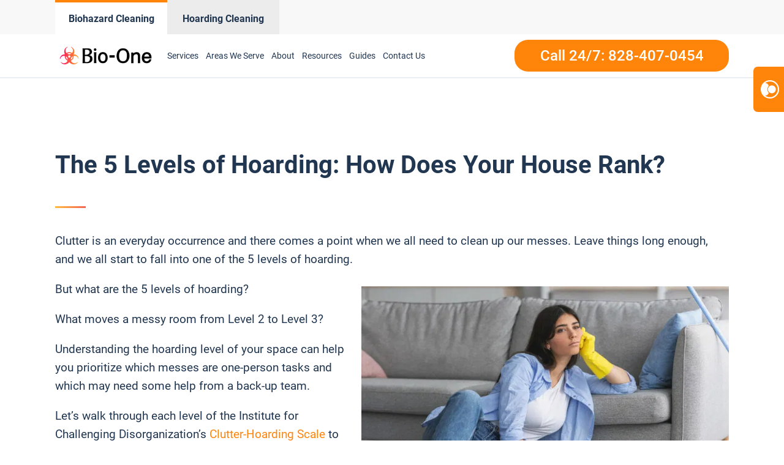

--- FILE ---
content_type: text/html; charset=UTF-8
request_url: https://www.biooneasheville.com/the-5-levels-of-hoarding-how-does-your-house-rank/
body_size: 26005
content:
<!DOCTYPE html>
<html lang="en-US" >
<head>
<meta charset="UTF-8">
<meta name="viewport" content="width=device-width, initial-scale=1.0">
<!-- WP_HEAD() START -->
<meta name='robots' content='index, follow, max-image-preview:large, max-snippet:-1, max-video-preview:-1' />
	<style>img:is([sizes="auto" i], [sizes^="auto," i]) { contain-intrinsic-size: 3000px 1500px }</style>
	
<script>
  window.bioOneLocationId = "vs_biooneasheville";
</script>
<script>
(function() {
  if (!sessionStorage.getItem("bioone_traffic_source")) {
    if (document.cookie.includes("gclid")) {
      sessionStorage.setItem("bioone_traffic_source", "google");
    } else {
      sessionStorage.setItem("bioone_traffic_source", "direct");
    }
  }
})();
</script>
<script>
(function() {
  const params = new URLSearchParams(window.location.search);
  const expires = `; expires=${new Date(Date.now()+7776000000).toUTCString()}; path=/`;
  if (params.get('gclid')) document.cookie = `gclid=${params.get('gclid')}${expires}`;
})();
</script>
<script>
  const gclid = document.cookie.split('; ').find(r => r.startsWith('gclid='))?.split('=')[1];
  const trafficSource = sessionStorage.getItem("bioone_traffic_source") || "unknown";
  const eventId = Math.random().toString(36).substring(2);
  const timestamp = new Date().toISOString();
  
  window.dataLayer = window.dataLayer || [];
  window.dataLayer.push({
    event: 'get_location_id_page_load',
    location_id: 'vs_biooneasheville',
	measurement_id_g4: 'G-FRMGZL4T8K',
	location_hostname: window.location.hostname,
	gclid: document.cookie.split('; ').find(r => r.startsWith('gclid='))?.split('=')[1],
	traffic_source: sessionStorage.getItem("bioone_traffic_source") || "unknown",
	page_location: window.location.href,
	timestamp: new Date().toISOString()
  });
</script>

<!-- Google Tag Manager -->
<script>(function(w,d,s,l,i){w[l]=w[l]||[];w[l].push({'gtm.start':new Date().getTime(),event:'gtm.js'});var f=d.getElementsByTagName(s)[0],j=d.createElement(s);j.async=true;j.src="https://sst.biooneinc.com/25wuhhuknun.js?"+i;f.parentNode.insertBefore(j,f);})(window,document,'script','dataLayer','1n=aWQ9R1RNLU02VzdHOEJI&aEaK=poQiC8');</script>
<!-- End Google Tag Manager -->

<script>

	document.addEventListener('wpcf7mailsent', function(event)  {
		console.log("GA4 Event Triggered");
		window.dataLayer = window.dataLayer || [];
		window.dataLayer.push({
			event: 'form_submit_succeeded',
			location_id: 'vs_biooneasheville',
			measurement_id_g4: 'G-FRMGZL4T8K',
			gclid: document.cookie.split('; ').find(r => r.startsWith('gclid='))?.split('=')[1],
			traffic_source: sessionStorage.getItem("bioone_traffic_source") || "unknown",
			page_location: window.location.href,
			timestamp: new Date().toISOString()
		});
});

</script>


<meta name="google-site-verification" content="h9pt6isbwSn_FW3ChelF6Dd93HAEauKOjHtsEkCBRqI" />
<meta name="google-site-verification" content="-xs6mwoaT8zKRmGZxr8GqaakeUCyCtwv96WYxMO6MBM" />
<!-- Google tag (gtag.js)
<script defer src="https://www.googletagmanager.com/gtag/js?id=G-FRMGZL4T8K"></script>
<script>
  window.dataLayer = window.dataLayer || [];
  function gtag(){dataLayer.push(arguments);}
  gtag('js', new Date());

  gtag('config', 'G-FRMGZL4T8K');
</script>
<!--<link rel="stylesheet" id="css-top" href="/css-script-top/css-script-top.css?v=2" type="text/css" media="all">-->


	<!-- This site is optimized with the Yoast SEO plugin v25.0 - https://yoast.com/wordpress/plugins/seo/ -->
	<title>The 5 Levels of Hoarding: How Does Your House Rank? - Bio-One Asheville</title>
	<link rel="canonical" href="https://www.biooneasheville.com/the-5-levels-of-hoarding-how-does-your-house-rank/" />
	<meta property="og:locale" content="en_US" />
	<meta property="og:type" content="article" />
	<meta property="og:description" content="Clutter is an everyday occurrence and there comes a point when we all need to clean up our messes. Leave things long enough, and we all start to fall into one of the 5 levels of hoarding. But what are the 5 levels of hoarding?&nbsp; What moves a messy room from Level 2 to Level [&hellip;]" />
	<meta property="og:url" content="https://www.biooneasheville.com/the-5-levels-of-hoarding-how-does-your-house-rank/" />
	<meta property="og:site_name" content="Bio-One Asheville" />
	<meta property="article:published_time" content="2023-04-28T08:18:37+00:00" />
	<meta property="article:modified_time" content="2023-08-08T13:17:02+00:00" />
	<meta property="og:image" content="https://www.biooneasheville.com/wp-content/uploads/sites/17/2023/06/bio-one-blog-5-levels-of-hoarding-03.jpg" />
	<meta property="og:image:width" content="2400" />
	<meta property="og:image:height" content="1800" />
	<meta property="og:image:type" content="image/jpeg" />
	<meta name="author" content="krissaadmin" />
	<meta name="twitter:card" content="summary_large_image" />
	<meta name="twitter:label1" content="Written by" />
	<meta name="twitter:data1" content="krissaadmin" />
	<meta name="twitter:label2" content="Est. reading time" />
	<meta name="twitter:data2" content="9 minutes" />
	<script type="application/ld+json" class="yoast-schema-graph">{"@context":"https://schema.org","@graph":[{"@type":"WebPage","@id":"https://www.biooneasheville.com/the-5-levels-of-hoarding-how-does-your-house-rank/","url":"https://www.biooneasheville.com/the-5-levels-of-hoarding-how-does-your-house-rank/","name":"The 5 Levels of Hoarding: How Does Your House Rank? - Bio-One Asheville","isPartOf":{"@id":"https://www.biooneasheville.com/#website"},"primaryImageOfPage":{"@id":"https://www.biooneasheville.com/the-5-levels-of-hoarding-how-does-your-house-rank/#primaryimage"},"image":{"@id":"https://www.biooneasheville.com/the-5-levels-of-hoarding-how-does-your-house-rank/#primaryimage"},"thumbnailUrl":"https://e3th93yqcyg.exactdn.com/wp-content/uploads/sites/17/2023/06/bio-one-blog-5-levels-of-hoarding-03.jpg?lossy=1&ssl=1","datePublished":"2023-04-28T08:18:37+00:00","dateModified":"2023-08-08T13:17:02+00:00","author":{"@id":"https://www.biooneasheville.com/#/schema/person/e557ae94bc15bd7d4c174477deb150f4"},"breadcrumb":{"@id":"https://www.biooneasheville.com/the-5-levels-of-hoarding-how-does-your-house-rank/#breadcrumb"},"inLanguage":"en-US","potentialAction":[{"@type":"ReadAction","target":["https://www.biooneasheville.com/the-5-levels-of-hoarding-how-does-your-house-rank/"]}]},{"@type":"ImageObject","inLanguage":"en-US","@id":"https://www.biooneasheville.com/the-5-levels-of-hoarding-how-does-your-house-rank/#primaryimage","url":"https://e3th93yqcyg.exactdn.com/wp-content/uploads/sites/17/2023/06/bio-one-blog-5-levels-of-hoarding-03.jpg?lossy=1&ssl=1","contentUrl":"https://e3th93yqcyg.exactdn.com/wp-content/uploads/sites/17/2023/06/bio-one-blog-5-levels-of-hoarding-03.jpg?lossy=1&ssl=1","width":2400,"height":1800,"caption":"Crime Scene Cleanup and Biohazard Decontamination"},{"@type":"BreadcrumbList","@id":"https://www.biooneasheville.com/the-5-levels-of-hoarding-how-does-your-house-rank/#breadcrumb","itemListElement":[{"@type":"ListItem","position":1,"name":"Home","item":"https://www.biooneasheville.com/"},{"@type":"ListItem","position":2,"name":"The 5 Levels of Hoarding: How Does Your House Rank?"}]},{"@type":"WebSite","@id":"https://www.biooneasheville.com/#website","url":"https://www.biooneasheville.com/","name":"Bio-One Asheville","description":"Bio One","potentialAction":[{"@type":"SearchAction","target":{"@type":"EntryPoint","urlTemplate":"https://www.biooneasheville.com/?s={search_term_string}"},"query-input":{"@type":"PropertyValueSpecification","valueRequired":true,"valueName":"search_term_string"}}],"inLanguage":"en-US"},{"@type":"Person","@id":"https://www.biooneasheville.com/#/schema/person/e557ae94bc15bd7d4c174477deb150f4","name":"krissaadmin","image":{"@type":"ImageObject","inLanguage":"en-US","@id":"https://www.biooneasheville.com/#/schema/person/image/","url":"https://secure.gravatar.com/avatar/4f57651fc060ac03035dd723e0a14acbb479e6e4e9614193e65e96f204fc637d?s=96&d=mm&r=g","contentUrl":"https://secure.gravatar.com/avatar/4f57651fc060ac03035dd723e0a14acbb479e6e4e9614193e65e96f204fc637d?s=96&d=mm&r=g","caption":"krissaadmin"},"url":"https://www.biooneasheville.com/author/krissaadmin/"}]}</script>
	<!-- / Yoast SEO plugin. -->


<link rel='dns-prefetch' href='//www.biooneasheville.com' />
<link rel='dns-prefetch' href='//e3th93yqcyg.exactdn.com' />
<link rel='preconnect' href='//e3th93yqcyg.exactdn.com' />
<link rel="alternate" type="application/rss+xml" title="Bio-One Asheville &raquo; Feed" href="https://www.biooneasheville.com/feed/" />
<link rel="alternate" type="application/rss+xml" title="Bio-One Asheville &raquo; Comments Feed" href="https://www.biooneasheville.com/comments/feed/" />
<link rel="alternate" type="application/rss+xml" title="Bio-One Asheville &raquo; The 5 Levels of Hoarding: How Does Your House Rank? Comments Feed" href="https://www.biooneasheville.com/the-5-levels-of-hoarding-how-does-your-house-rank/feed/" />
<style id='wp-block-library-inline-css'>
:root{--wp-admin-theme-color:#007cba;--wp-admin-theme-color--rgb:0,124,186;--wp-admin-theme-color-darker-10:#006ba1;--wp-admin-theme-color-darker-10--rgb:0,107,161;--wp-admin-theme-color-darker-20:#005a87;--wp-admin-theme-color-darker-20--rgb:0,90,135;--wp-admin-border-width-focus:2px;--wp-block-synced-color:#7a00df;--wp-block-synced-color--rgb:122,0,223;--wp-bound-block-color:var(--wp-block-synced-color)}@media (min-resolution:192dpi){:root{--wp-admin-border-width-focus:1.5px}}.wp-element-button{cursor:pointer}:root{--wp--preset--font-size--normal:16px;--wp--preset--font-size--huge:42px}:root .has-very-light-gray-background-color{background-color:#eee}:root .has-very-dark-gray-background-color{background-color:#313131}:root .has-very-light-gray-color{color:#eee}:root .has-very-dark-gray-color{color:#313131}:root .has-vivid-green-cyan-to-vivid-cyan-blue-gradient-background{background:linear-gradient(135deg,#00d084,#0693e3)}:root .has-purple-crush-gradient-background{background:linear-gradient(135deg,#34e2e4,#4721fb 50%,#ab1dfe)}:root .has-hazy-dawn-gradient-background{background:linear-gradient(135deg,#faaca8,#dad0ec)}:root .has-subdued-olive-gradient-background{background:linear-gradient(135deg,#fafae1,#67a671)}:root .has-atomic-cream-gradient-background{background:linear-gradient(135deg,#fdd79a,#004a59)}:root .has-nightshade-gradient-background{background:linear-gradient(135deg,#330968,#31cdcf)}:root .has-midnight-gradient-background{background:linear-gradient(135deg,#020381,#2874fc)}.has-regular-font-size{font-size:1em}.has-larger-font-size{font-size:2.625em}.has-normal-font-size{font-size:var(--wp--preset--font-size--normal)}.has-huge-font-size{font-size:var(--wp--preset--font-size--huge)}.has-text-align-center{text-align:center}.has-text-align-left{text-align:left}.has-text-align-right{text-align:right}#end-resizable-editor-section{display:none}.aligncenter{clear:both}.items-justified-left{justify-content:flex-start}.items-justified-center{justify-content:center}.items-justified-right{justify-content:flex-end}.items-justified-space-between{justify-content:space-between}.screen-reader-text{border:0;clip-path:inset(50%);height:1px;margin:-1px;overflow:hidden;padding:0;position:absolute;width:1px;word-wrap:normal!important}.screen-reader-text:focus{background-color:#ddd;clip-path:none;color:#444;display:block;font-size:1em;height:auto;left:5px;line-height:normal;padding:15px 23px 14px;text-decoration:none;top:5px;width:auto;z-index:100000}html :where(.has-border-color){border-style:solid}html :where([style*=border-top-color]){border-top-style:solid}html :where([style*=border-right-color]){border-right-style:solid}html :where([style*=border-bottom-color]){border-bottom-style:solid}html :where([style*=border-left-color]){border-left-style:solid}html :where([style*=border-width]){border-style:solid}html :where([style*=border-top-width]){border-top-style:solid}html :where([style*=border-right-width]){border-right-style:solid}html :where([style*=border-bottom-width]){border-bottom-style:solid}html :where([style*=border-left-width]){border-left-style:solid}html :where(img[class*=wp-image-]){height:auto;max-width:100%}:where(figure){margin:0 0 1em}html :where(.is-position-sticky){--wp-admin--admin-bar--position-offset:var(--wp-admin--admin-bar--height,0px)}@media screen and (max-width:600px){html :where(.is-position-sticky){--wp-admin--admin-bar--position-offset:0px}}
</style>
<style id='classic-theme-styles-inline-css'>
/*! This file is auto-generated */
.wp-block-button__link{color:#fff;background-color:#32373c;border-radius:9999px;box-shadow:none;text-decoration:none;padding:calc(.667em + 2px) calc(1.333em + 2px);font-size:1.125em}.wp-block-file__button{background:#32373c;color:#fff;text-decoration:none}
</style>
<style id='global-styles-inline-css'>
:root{--wp--preset--aspect-ratio--square: 1;--wp--preset--aspect-ratio--4-3: 4/3;--wp--preset--aspect-ratio--3-4: 3/4;--wp--preset--aspect-ratio--3-2: 3/2;--wp--preset--aspect-ratio--2-3: 2/3;--wp--preset--aspect-ratio--16-9: 16/9;--wp--preset--aspect-ratio--9-16: 9/16;--wp--preset--color--black: #000000;--wp--preset--color--cyan-bluish-gray: #abb8c3;--wp--preset--color--white: #ffffff;--wp--preset--color--pale-pink: #f78da7;--wp--preset--color--vivid-red: #cf2e2e;--wp--preset--color--luminous-vivid-orange: #ff6900;--wp--preset--color--luminous-vivid-amber: #fcb900;--wp--preset--color--light-green-cyan: #7bdcb5;--wp--preset--color--vivid-green-cyan: #00d084;--wp--preset--color--pale-cyan-blue: #8ed1fc;--wp--preset--color--vivid-cyan-blue: #0693e3;--wp--preset--color--vivid-purple: #9b51e0;--wp--preset--color--base: #ffffff;--wp--preset--color--contrast: #000000;--wp--preset--color--primary: #9DFF20;--wp--preset--color--secondary: #345C00;--wp--preset--color--tertiary: #F6F6F6;--wp--preset--gradient--vivid-cyan-blue-to-vivid-purple: linear-gradient(135deg,rgba(6,147,227,1) 0%,rgb(155,81,224) 100%);--wp--preset--gradient--light-green-cyan-to-vivid-green-cyan: linear-gradient(135deg,rgb(122,220,180) 0%,rgb(0,208,130) 100%);--wp--preset--gradient--luminous-vivid-amber-to-luminous-vivid-orange: linear-gradient(135deg,rgba(252,185,0,1) 0%,rgba(255,105,0,1) 100%);--wp--preset--gradient--luminous-vivid-orange-to-vivid-red: linear-gradient(135deg,rgba(255,105,0,1) 0%,rgb(207,46,46) 100%);--wp--preset--gradient--very-light-gray-to-cyan-bluish-gray: linear-gradient(135deg,rgb(238,238,238) 0%,rgb(169,184,195) 100%);--wp--preset--gradient--cool-to-warm-spectrum: linear-gradient(135deg,rgb(74,234,220) 0%,rgb(151,120,209) 20%,rgb(207,42,186) 40%,rgb(238,44,130) 60%,rgb(251,105,98) 80%,rgb(254,248,76) 100%);--wp--preset--gradient--blush-light-purple: linear-gradient(135deg,rgb(255,206,236) 0%,rgb(152,150,240) 100%);--wp--preset--gradient--blush-bordeaux: linear-gradient(135deg,rgb(254,205,165) 0%,rgb(254,45,45) 50%,rgb(107,0,62) 100%);--wp--preset--gradient--luminous-dusk: linear-gradient(135deg,rgb(255,203,112) 0%,rgb(199,81,192) 50%,rgb(65,88,208) 100%);--wp--preset--gradient--pale-ocean: linear-gradient(135deg,rgb(255,245,203) 0%,rgb(182,227,212) 50%,rgb(51,167,181) 100%);--wp--preset--gradient--electric-grass: linear-gradient(135deg,rgb(202,248,128) 0%,rgb(113,206,126) 100%);--wp--preset--gradient--midnight: linear-gradient(135deg,rgb(2,3,129) 0%,rgb(40,116,252) 100%);--wp--preset--font-size--small: clamp(0.875rem, 0.875rem + ((1vw - 0.2rem) * 0.227), 1rem);--wp--preset--font-size--medium: clamp(1rem, 1rem + ((1vw - 0.2rem) * 0.227), 1.125rem);--wp--preset--font-size--large: clamp(1.75rem, 1.75rem + ((1vw - 0.2rem) * 0.227), 1.875rem);--wp--preset--font-size--x-large: 2.25rem;--wp--preset--font-size--xx-large: clamp(6.1rem, 6.1rem + ((1vw - 0.2rem) * 7.091), 10rem);--wp--preset--font-family--dm-sans: "DM Sans", sans-serif;--wp--preset--font-family--ibm-plex-mono: 'IBM Plex Mono', monospace;--wp--preset--font-family--inter: "Inter", sans-serif;--wp--preset--font-family--system-font: -apple-system,BlinkMacSystemFont,"Segoe UI",Roboto,Oxygen-Sans,Ubuntu,Cantarell,"Helvetica Neue",sans-serif;--wp--preset--font-family--source-serif-pro: "Source Serif Pro", serif;--wp--preset--spacing--20: 0.44rem;--wp--preset--spacing--30: clamp(1.5rem, 5vw, 2rem);--wp--preset--spacing--40: clamp(1.8rem, 1.8rem + ((1vw - 0.48rem) * 2.885), 3rem);--wp--preset--spacing--50: clamp(2.5rem, 8vw, 4.5rem);--wp--preset--spacing--60: clamp(3.75rem, 10vw, 7rem);--wp--preset--spacing--70: clamp(5rem, 5.25rem + ((1vw - 0.48rem) * 9.096), 8rem);--wp--preset--spacing--80: clamp(7rem, 14vw, 11rem);--wp--preset--shadow--natural: 6px 6px 9px rgba(0, 0, 0, 0.2);--wp--preset--shadow--deep: 12px 12px 50px rgba(0, 0, 0, 0.4);--wp--preset--shadow--sharp: 6px 6px 0px rgba(0, 0, 0, 0.2);--wp--preset--shadow--outlined: 6px 6px 0px -3px rgba(255, 255, 255, 1), 6px 6px rgba(0, 0, 0, 1);--wp--preset--shadow--crisp: 6px 6px 0px rgba(0, 0, 0, 1);}:root :where(.is-layout-flow) > :first-child{margin-block-start: 0;}:root :where(.is-layout-flow) > :last-child{margin-block-end: 0;}:root :where(.is-layout-flow) > *{margin-block-start: 1.5rem;margin-block-end: 0;}:root :where(.is-layout-constrained) > :first-child{margin-block-start: 0;}:root :where(.is-layout-constrained) > :last-child{margin-block-end: 0;}:root :where(.is-layout-constrained) > *{margin-block-start: 1.5rem;margin-block-end: 0;}:root :where(.is-layout-flex){gap: 1.5rem;}:root :where(.is-layout-grid){gap: 1.5rem;}body .is-layout-flex{display: flex;}.is-layout-flex{flex-wrap: wrap;align-items: center;}.is-layout-flex > :is(*, div){margin: 0;}body .is-layout-grid{display: grid;}.is-layout-grid > :is(*, div){margin: 0;}.has-black-color{color: var(--wp--preset--color--black) !important;}.has-cyan-bluish-gray-color{color: var(--wp--preset--color--cyan-bluish-gray) !important;}.has-white-color{color: var(--wp--preset--color--white) !important;}.has-pale-pink-color{color: var(--wp--preset--color--pale-pink) !important;}.has-vivid-red-color{color: var(--wp--preset--color--vivid-red) !important;}.has-luminous-vivid-orange-color{color: var(--wp--preset--color--luminous-vivid-orange) !important;}.has-luminous-vivid-amber-color{color: var(--wp--preset--color--luminous-vivid-amber) !important;}.has-light-green-cyan-color{color: var(--wp--preset--color--light-green-cyan) !important;}.has-vivid-green-cyan-color{color: var(--wp--preset--color--vivid-green-cyan) !important;}.has-pale-cyan-blue-color{color: var(--wp--preset--color--pale-cyan-blue) !important;}.has-vivid-cyan-blue-color{color: var(--wp--preset--color--vivid-cyan-blue) !important;}.has-vivid-purple-color{color: var(--wp--preset--color--vivid-purple) !important;}.has-black-background-color{background-color: var(--wp--preset--color--black) !important;}.has-cyan-bluish-gray-background-color{background-color: var(--wp--preset--color--cyan-bluish-gray) !important;}.has-white-background-color{background-color: var(--wp--preset--color--white) !important;}.has-pale-pink-background-color{background-color: var(--wp--preset--color--pale-pink) !important;}.has-vivid-red-background-color{background-color: var(--wp--preset--color--vivid-red) !important;}.has-luminous-vivid-orange-background-color{background-color: var(--wp--preset--color--luminous-vivid-orange) !important;}.has-luminous-vivid-amber-background-color{background-color: var(--wp--preset--color--luminous-vivid-amber) !important;}.has-light-green-cyan-background-color{background-color: var(--wp--preset--color--light-green-cyan) !important;}.has-vivid-green-cyan-background-color{background-color: var(--wp--preset--color--vivid-green-cyan) !important;}.has-pale-cyan-blue-background-color{background-color: var(--wp--preset--color--pale-cyan-blue) !important;}.has-vivid-cyan-blue-background-color{background-color: var(--wp--preset--color--vivid-cyan-blue) !important;}.has-vivid-purple-background-color{background-color: var(--wp--preset--color--vivid-purple) !important;}.has-black-border-color{border-color: var(--wp--preset--color--black) !important;}.has-cyan-bluish-gray-border-color{border-color: var(--wp--preset--color--cyan-bluish-gray) !important;}.has-white-border-color{border-color: var(--wp--preset--color--white) !important;}.has-pale-pink-border-color{border-color: var(--wp--preset--color--pale-pink) !important;}.has-vivid-red-border-color{border-color: var(--wp--preset--color--vivid-red) !important;}.has-luminous-vivid-orange-border-color{border-color: var(--wp--preset--color--luminous-vivid-orange) !important;}.has-luminous-vivid-amber-border-color{border-color: var(--wp--preset--color--luminous-vivid-amber) !important;}.has-light-green-cyan-border-color{border-color: var(--wp--preset--color--light-green-cyan) !important;}.has-vivid-green-cyan-border-color{border-color: var(--wp--preset--color--vivid-green-cyan) !important;}.has-pale-cyan-blue-border-color{border-color: var(--wp--preset--color--pale-cyan-blue) !important;}.has-vivid-cyan-blue-border-color{border-color: var(--wp--preset--color--vivid-cyan-blue) !important;}.has-vivid-purple-border-color{border-color: var(--wp--preset--color--vivid-purple) !important;}.has-vivid-cyan-blue-to-vivid-purple-gradient-background{background: var(--wp--preset--gradient--vivid-cyan-blue-to-vivid-purple) !important;}.has-light-green-cyan-to-vivid-green-cyan-gradient-background{background: var(--wp--preset--gradient--light-green-cyan-to-vivid-green-cyan) !important;}.has-luminous-vivid-amber-to-luminous-vivid-orange-gradient-background{background: var(--wp--preset--gradient--luminous-vivid-amber-to-luminous-vivid-orange) !important;}.has-luminous-vivid-orange-to-vivid-red-gradient-background{background: var(--wp--preset--gradient--luminous-vivid-orange-to-vivid-red) !important;}.has-very-light-gray-to-cyan-bluish-gray-gradient-background{background: var(--wp--preset--gradient--very-light-gray-to-cyan-bluish-gray) !important;}.has-cool-to-warm-spectrum-gradient-background{background: var(--wp--preset--gradient--cool-to-warm-spectrum) !important;}.has-blush-light-purple-gradient-background{background: var(--wp--preset--gradient--blush-light-purple) !important;}.has-blush-bordeaux-gradient-background{background: var(--wp--preset--gradient--blush-bordeaux) !important;}.has-luminous-dusk-gradient-background{background: var(--wp--preset--gradient--luminous-dusk) !important;}.has-pale-ocean-gradient-background{background: var(--wp--preset--gradient--pale-ocean) !important;}.has-electric-grass-gradient-background{background: var(--wp--preset--gradient--electric-grass) !important;}.has-midnight-gradient-background{background: var(--wp--preset--gradient--midnight) !important;}.has-small-font-size{font-size: var(--wp--preset--font-size--small) !important;}.has-medium-font-size{font-size: var(--wp--preset--font-size--medium) !important;}.has-large-font-size{font-size: var(--wp--preset--font-size--large) !important;}.has-x-large-font-size{font-size: var(--wp--preset--font-size--x-large) !important;}@media (max-width:991px){
	#section-8-12212{
		height:auto!important
	}
}

</style>
<link rel='stylesheet' id='oxygen-css' href='https://www.biooneasheville.com/wp-content/plugins/oxygen/component-framework/oxygen.css?ver=4.9.1' media='all' />
<link rel='stylesheet' id='automaticcss-framework-css' href='https://www.biooneasheville.com/wp-content/plugins/automaticcss-plugin/assets/css/automatic-framework.min.css?ver=1640077157' media='all' />
<link rel='stylesheet' id='automaticcss-vars-css' href='https://www.biooneasheville.com/wp-content/uploads/sites/17/automatic-css/automatic-vars.css?ver=1658291296' media='all' />
<link rel='stylesheet' id='contact-form-7-css' href='https://www.biooneasheville.com/wp-content/plugins/contact-form-7/includes/css/styles.css?ver=6.0.6' media='all' />
<style id='akismet-widget-style-inline-css'>

			.a-stats {
				--akismet-color-mid-green: #357b49;
				--akismet-color-white: #fff;
				--akismet-color-light-grey: #f6f7f7;

				max-width: 350px;
				width: auto;
			}

			.a-stats * {
				all: unset;
				box-sizing: border-box;
			}

			.a-stats strong {
				font-weight: 600;
			}

			.a-stats a.a-stats__link,
			.a-stats a.a-stats__link:visited,
			.a-stats a.a-stats__link:active {
				background: var(--akismet-color-mid-green);
				border: none;
				box-shadow: none;
				border-radius: 8px;
				color: var(--akismet-color-white);
				cursor: pointer;
				display: block;
				font-family: -apple-system, BlinkMacSystemFont, 'Segoe UI', 'Roboto', 'Oxygen-Sans', 'Ubuntu', 'Cantarell', 'Helvetica Neue', sans-serif;
				font-weight: 500;
				padding: 12px;
				text-align: center;
				text-decoration: none;
				transition: all 0.2s ease;
			}

			/* Extra specificity to deal with TwentyTwentyOne focus style */
			.widget .a-stats a.a-stats__link:focus {
				background: var(--akismet-color-mid-green);
				color: var(--akismet-color-white);
				text-decoration: none;
			}

			.a-stats a.a-stats__link:hover {
				filter: brightness(110%);
				box-shadow: 0 4px 12px rgba(0, 0, 0, 0.06), 0 0 2px rgba(0, 0, 0, 0.16);
			}

			.a-stats .count {
				color: var(--akismet-color-white);
				display: block;
				font-size: 1.5em;
				line-height: 1.4;
				padding: 0 13px;
				white-space: nowrap;
			}
		
</style>
<link rel='stylesheet' id='wp-block-paragraph-css' href='https://www.biooneasheville.com/wp-includes/blocks/paragraph/style.min.css?ver=6.8.3' media='all' />
<link rel='stylesheet' id='wp-block-heading-css' href='https://www.biooneasheville.com/wp-includes/blocks/heading/style.min.css?ver=6.8.3' media='all' />
<script src="https://www.biooneasheville.com/wp-includes/js/jquery/jquery.min.js?ver=3.7.1" id="jquery-core-js"></script>
<link rel="https://api.w.org/" href="https://www.biooneasheville.com/wp-json/" /><link rel="alternate" title="JSON" type="application/json" href="https://www.biooneasheville.com/wp-json/wp/v2/posts/12760" /><link rel="EditURI" type="application/rsd+xml" title="RSD" href="https://www.biooneasheville.com/xmlrpc.php?rsd" />
<meta name="generator" content="WordPress 6.8.3" />
<link rel='shortlink' href='https://www.biooneasheville.com/?p=12760' />
<link rel="alternate" title="oEmbed (JSON)" type="application/json+oembed" href="https://www.biooneasheville.com/wp-json/oembed/1.0/embed?url=https%3A%2F%2Fwww.biooneasheville.com%2Fthe-5-levels-of-hoarding-how-does-your-house-rank%2F" />
<link rel="alternate" title="oEmbed (XML)" type="text/xml+oembed" href="https://www.biooneasheville.com/wp-json/oembed/1.0/embed?url=https%3A%2F%2Fwww.biooneasheville.com%2Fthe-5-levels-of-hoarding-how-does-your-house-rank%2F&#038;format=xml" />
<noscript><style>.lazyload[data-src]{display:none !important;}</style></noscript><style>.lazyload{background-image:none !important;}.lazyload:before{background-image:none !important;}</style><style class='wp-fonts-local'>
@font-face{font-family:"DM Sans";font-style:normal;font-weight:400;font-display:fallback;src:url('https://www.biooneasheville.com/wp-content/themes/oxygen-is-not-a-theme/assets/fonts/dm-sans/DMSans-Regular.woff2') format('woff2');font-stretch:normal;}
@font-face{font-family:"DM Sans";font-style:italic;font-weight:400;font-display:fallback;src:url('https://www.biooneasheville.com/wp-content/themes/oxygen-is-not-a-theme/assets/fonts/dm-sans/DMSans-Regular-Italic.woff2') format('woff2');font-stretch:normal;}
@font-face{font-family:"DM Sans";font-style:normal;font-weight:700;font-display:fallback;src:url('https://www.biooneasheville.com/wp-content/themes/oxygen-is-not-a-theme/assets/fonts/dm-sans/DMSans-Bold.woff2') format('woff2');font-stretch:normal;}
@font-face{font-family:"DM Sans";font-style:italic;font-weight:700;font-display:fallback;src:url('https://www.biooneasheville.com/wp-content/themes/oxygen-is-not-a-theme/assets/fonts/dm-sans/DMSans-Bold-Italic.woff2') format('woff2');font-stretch:normal;}
@font-face{font-family:"IBM Plex Mono";font-style:normal;font-weight:300;font-display:block;src:url('https://www.biooneasheville.com/wp-content/themes/oxygen-is-not-a-theme/assets/fonts/ibm-plex-mono/IBMPlexMono-Light.woff2') format('woff2');font-stretch:normal;}
@font-face{font-family:"IBM Plex Mono";font-style:normal;font-weight:400;font-display:block;src:url('https://www.biooneasheville.com/wp-content/themes/oxygen-is-not-a-theme/assets/fonts/ibm-plex-mono/IBMPlexMono-Regular.woff2') format('woff2');font-stretch:normal;}
@font-face{font-family:"IBM Plex Mono";font-style:italic;font-weight:400;font-display:block;src:url('https://www.biooneasheville.com/wp-content/themes/oxygen-is-not-a-theme/assets/fonts/ibm-plex-mono/IBMPlexMono-Italic.woff2') format('woff2');font-stretch:normal;}
@font-face{font-family:"IBM Plex Mono";font-style:normal;font-weight:700;font-display:block;src:url('https://www.biooneasheville.com/wp-content/themes/oxygen-is-not-a-theme/assets/fonts/ibm-plex-mono/IBMPlexMono-Bold.woff2') format('woff2');font-stretch:normal;}
@font-face{font-family:Inter;font-style:normal;font-weight:200 900;font-display:fallback;src:url('https://www.biooneasheville.com/wp-content/themes/oxygen-is-not-a-theme/assets/fonts/inter/Inter-VariableFont_slnt,wght.ttf') format('truetype');font-stretch:normal;}
@font-face{font-family:"Source Serif Pro";font-style:normal;font-weight:200 900;font-display:fallback;src:url('https://www.biooneasheville.com/wp-content/themes/oxygen-is-not-a-theme/assets/fonts/source-serif-pro/SourceSerif4Variable-Roman.ttf.woff2') format('woff2');font-stretch:normal;}
@font-face{font-family:"Source Serif Pro";font-style:italic;font-weight:200 900;font-display:fallback;src:url('https://www.biooneasheville.com/wp-content/themes/oxygen-is-not-a-theme/assets/fonts/source-serif-pro/SourceSerif4Variable-Italic.ttf.woff2') format('woff2');font-stretch:normal;}
</style>
<link rel="icon" href="https://e3th93yqcyg.exactdn.com/wp-content/uploads/sites/17/2021/12/cropped-logo-Icon-2.png?lossy=1&#038;resize=32%2C32&#038;ssl=1" sizes="32x32" />
<link rel="icon" href="https://e3th93yqcyg.exactdn.com/wp-content/uploads/sites/17/2021/12/cropped-logo-Icon-2.png?lossy=1&#038;resize=192%2C192&#038;ssl=1" sizes="192x192" />
<link rel="apple-touch-icon" href="https://e3th93yqcyg.exactdn.com/wp-content/uploads/sites/17/2021/12/cropped-logo-Icon-2.png?lossy=1&#038;resize=180%2C180&#038;ssl=1" />
<meta name="msapplication-TileImage" content="https://e3th93yqcyg.exactdn.com/wp-content/uploads/sites/17/2021/12/cropped-logo-Icon-2.png?lossy=1&#038;resize=270%2C270&#038;ssl=1" />
<link rel='stylesheet' id='oxygen-cache-150-css' href='//www.biooneasheville.com/wp-content/uploads/sites/17/oxygen/css/150.css?cache=1723081985&#038;ver=6.8.3' media='all' />
<link rel='stylesheet' id='oxygen-cache-145-css' href='//www.biooneasheville.com/wp-content/uploads/sites/17/oxygen/css/145.css?cache=1767958929&#038;ver=6.8.3' media='all' />
<link rel='stylesheet' id='oxygen-universal-styles-css' href='//www.biooneasheville.com/wp-content/uploads/sites/17/oxygen/css/universal.css?cache=1767958929&#038;ver=6.8.3' media='all' />
<link rel='stylesheet' id='automaticcss-overrides-css' href='https://www.biooneasheville.com/wp-content/plugins/automaticcss-plugin/assets/css/automatic-overrides.min.css?ver=6.8.3' media='all' />
<!-- END OF WP_HEAD() -->
</head>
<body data-rsssl=1 class="wp-singular post-template-default single single-post postid-12760 single-format-standard wp-embed-responsive wp-theme-oxygen-is-not-a-theme  oxygen-body" >




	
<noscript><iframe src="https://sst.biooneinc.com/ns.html?id=GTM-M6W7G8BH" height="0" width="0" style="display:none;visibility:hidden"></iframe></noscript>
<!-- End Google Tag Manager (noscript) -->

					<header id="_header-18-11" class="oxy-header-wrapper oxy-sticky-header oxy-overlay-header oxy-header" ><div id="_header_row-59-145" class="oxygen-hide-in-sticky oxy-header-row header-tabs-main" ><div class="oxy-header-container"><div id="_header_left-60-145" class="oxy-header-left" ><div id="new_columns-61-145" class="ct-new-columns" ><div id="div_block-62-145" class="ct-div-block" ><a id="link-63-145" class="ct-link" href="/" target="_self"  ><div id="code_block-64-145" class="ct-code-block" ><div class = "header-tabs current">
	<div class = "header-text" style = "text-align: center;">Biohazard Cleaning</div>
</div>
</div></a></div><div id="div_block-65-145" class="ct-div-block" ><a id="link-66-145" class="ct-link" href="/hoarding-cleaning-services/" target="_self"  ><div id="code_block-67-145" class="ct-code-block" ><div class = "header-tabs notcurrent" style = "background-color: #ECECEC; border-top: 4px solid #ececec;">
	<div class = "header-text" style = "text-align: center;">Hoarding Cleaning</div>
</div>
</div></a></div></div></div><div id="_header_center-68-145" class="oxy-header-center" ></div><div id="_header_right-69-145" class="oxy-header-right" ></div></div></div><div id="_header_row-19-11" class="oxy-header-row" ><div class="oxy-header-container"><div id="_header_left-20-11" class="oxy-header-left" ><a id="link-143-11" class="ct-link" href="/"   ><img  id="image-23-11" alt="Bio-One of Asheville decontamination and biohazard cleaning services" src="https://www.bioonecolorado.com/wp-content/uploads/sites/10/2022/05/bio-one-logo-updated.png" class="ct-image"/></a><div id="code_block-23-145" class="ct-code-block hazardous-menu" ><nav id="_nav_menu-30-11-header" class="oxy-nav-menu oxy-nav-menu-dropdowns oxy-nav-menu-dropdown-arrow main-menu">
	<div class="oxy-menu-toggle"><div class="oxy-nav-menu-hamburger-wrap">
		<div class="oxy-nav-menu-hamburger">
			<div class="oxy-nav-menu-hamburger-line"></div>
			<div class="oxy-nav-menu-hamburger-line"></div>
			<div class="oxy-nav-menu-hamburger-line"></div>
		</div>
		</div>
	</div>
	<div class="menu-header-menu-container">
		<ul id="menu-header-menu" class="oxy-nav-menu-list">
			<li id="menu-item-46" class="menu-item menu-item-type-custom menu-item-object-custom menu-item-46 is_mobile_nav">
				<a href="/services/" class = "mobile-parent">Services</a>
                <span class = "toggle-icon">+</span>
				<ul class="sub-menu custom-submenu">
					<li id = "suicide-cleanup" class="custom-sub-menu menu-item menu-item-type-post_type menu-item-object-page"><a href = "/suicide-cleanup">Suicide Cleanup</a></li><li id = "crime-scene-cleanup" class="custom-sub-menu menu-item menu-item-type-post_type menu-item-object-page"><a href = "/crime-scene-cleanup">Crime Scene Cleanup</a></li><li id = "blood-spill-clean-up" class="custom-sub-menu menu-item menu-item-type-post_type menu-item-object-page"><a href = "/blood-spill-clean-up">Blood Spill Clean Up</a></li><li id = "hoarding-clean-up" class="custom-sub-menu menu-item menu-item-type-post_type menu-item-object-page"><a href = "/hoarding-clean-up">Hoarding Clean Up</a></li><li id = "decomposition-undiscovered-death" class="custom-sub-menu menu-item menu-item-type-post_type menu-item-object-page"><a href = "/decomposition-undiscovered-death">Decomposition / Undiscovered Death</a></li><li id = "sewage-backups" class="custom-sub-menu menu-item menu-item-type-post_type menu-item-object-page"><a href = "/sewage-backups">Sewage Backups</a></li><li id = "medical-waste-disposal" class="custom-sub-menu menu-item menu-item-type-post_type menu-item-object-page"><a href = "/medical-waste-disposal">Medical Waste Disposal</a></li><li id = "emergency-vehicle-decontamination" class="custom-sub-menu menu-item menu-item-type-post_type menu-item-object-page"><a href = "/emergency-vehicle-decontamination">Emergency Vehicle Decontamination</a></li><li id = "odor-removal" class="custom-sub-menu menu-item menu-item-type-post_type menu-item-object-page"><a href = "/odor-removal">Odor Removal</a></li><li id = "teargas-cleanup" class="custom-sub-menu menu-item menu-item-type-post_type menu-item-object-page"><a href = "/teargas-cleanup">Teargas Cleanup</a></li><li id = "biorecovery-mold-remediation" class="custom-sub-menu menu-item menu-item-type-post_type menu-item-object-page"><a href = "/biorecovery-mold-remediation">Mold Remediation</a></li><li id = "rodent-droppings" class="custom-sub-menu menu-item menu-item-type-post_type menu-item-object-page"><a href = "/rodent-droppings">Rodent Droppings</a></li><li id = "feces-urine-cleanup" class="custom-sub-menu menu-item menu-item-type-post_type menu-item-object-page"><a href = "/feces-urine-cleanup">Feces / Urine Cleanup</a></li><li id = "homeless-encampment-cleanup" class="custom-sub-menu menu-item menu-item-type-post_type menu-item-object-page"><a href = "/homeless-encampment-cleanup">Homeless Encampment Cleanup</a></li><li id = "virus-bacteria-disinfection" class="custom-sub-menu menu-item menu-item-type-post_type menu-item-object-page"><a href = "/virus-bacteria-disinfection">Virus / Bacteria Disinfection</a></li><li id = "meth-lab-cleanup" class="custom-sub-menu menu-item menu-item-type-post_type menu-item-object-page"><a href = "/meth-lab-cleanup">Meth Lab Cleanup</a></li><li id = "fentanyl-remediation" class="custom-sub-menu menu-item menu-item-type-post_type menu-item-object-page"><a href = "/fentanyl-remediation">Fentanyl Remediation</a></li>				</ul>
			</li>
						<li id="menu-item-47" class="menu-item menu-item-type-custom menu-item-object-custom menu-item-59 is_mobile_nav">
				<a href="/areas-we-serve/" class = "mobile-parent">Areas We Serve</a>
                <span class = "toggle-icon">+</span>
				<ul class="sub-menu custom-submenu-single">
															<li id = "Transylvania County-sub-menu"><a class = "hoarding-a-menu Transylvania County-sub-menu-a" href = "https://www.biooneasheville.com/transylvania-county/">Transylvania County</a></li>
										<li id = "Burke County-sub-menu"><a class = "hoarding-a-menu Burke County-sub-menu-a" href = "https://www.biooneasheville.com/burke-county/">Burke County</a></li>
										<li id = "Rutherford County-sub-menu"><a class = "hoarding-a-menu Rutherford County-sub-menu-a" href = "https://www.biooneasheville.com/rutherford-county/">Rutherford County</a></li>
										<li id = "McDowell County-sub-menu"><a class = "hoarding-a-menu McDowell County-sub-menu-a" href = "https://www.biooneasheville.com/mcdowell-county/">McDowell County</a></li>
										<li id = "Haywood County-sub-menu"><a class = "hoarding-a-menu Haywood County-sub-menu-a" href = "https://www.biooneasheville.com/haywood-county/">Haywood County</a></li>
										<li id = "Henderson County-sub-menu"><a class = "hoarding-a-menu Henderson County-sub-menu-a" href = "https://www.biooneasheville.com/henderson-county/">Henderson County</a></li>
										<li id = "Buncombe County-sub-menu"><a class = "hoarding-a-menu Buncombe County-sub-menu-a" href = "https://www.biooneasheville.com/buncombe-county/">Buncombe County</a></li>
										<li id = "Madison County-sub-menu"><a class = "hoarding-a-menu Madison County-sub-menu-a" href = "https://www.biooneasheville.com/madison-county/">Madison County</a></li>
					
				</ul>
			</li>
			
			<!--<li id="menu-item-50" class="menu-item menu-item-type-custom menu-item-object-custom menu-item-50"><a href="<//?php echo l_page_url();?>">Biohazard Cleaning</a></li>-->
			<li id="menu-item-51" class="menu-item menu-item-type-custom menu-item-object-custom menu-item-51 is_mobile_nav"><a href="/hoarding-cleaning-services/">Hoarding Cleaning</a></li>
			<li id="menu-item-53" class="menu-item menu-item-type-custom menu-item-object-custom menu-item-47 is_mobile_nav">
				<a href="/about-us/" class = "mobile-parent">About</a>
                <span class = "toggle-icon">+</span>
				<ul class="sub-menu custom-submenu-single">
					<li id="menu-item-57" style = "max-height: 45px;" class="menu-item menu-item-type-custom menu-item-object-custom menu-item-57"><a href="/who-we-serve/">Who We Serve</a></li>
				</ul>
			</li>
			<li id="menu-item-55" class="menu-item menu-item-type-custom menu-item-object-custom menu-item-55 is_mobile_nav">
				<a href="/resources/" class = "mobile-parent">Resources</a>
				<span class = "toggle-icon">+</span>
                <ul class="sub-menu custom-submenu-single">
					<li id="menu-item-55" class="menu-item menu-item-type-custom menu-item-object-custom menu-item-55"><a href="/glossary/">Glossary</a></li>
					<li id="menu-item-60" class="menu-item menu-item-type-custom menu-item-object-custom menu-item-56"><a href="/tips-when-calling-bio-one/">Tips When Calling Bio-One</a></li>
					<li id="menu-item-61" class="menu-item menu-item-type-custom menu-item-object-custom menu-item-56"><a href="/financing-options/">Pricing Options</a></li>
					<li id="menu-item-61" class="menu-item menu-item-type-custom menu-item-object-custom menu-item-56"><a href="/download/">Numbers To Know</a></li>
				</ul>
			</li>
			
            <li id="menu-item-67" class="menu-item menu-item-type-custom menu-item-object-custom menu-item-67 is_mobile_nav"><a href="#" class = "mobile-parent">Guides</a>
            <span class = "toggle-icon">+</span>
            <ul class="sub-menu custom-submenu-single">
                  <li id="menu-item-68" class="menu-item menu-item-type-custom menu-item-object-custom menu-item-68" style="max-height: 45px;"><a href="/suicide-prevention-guide/">Suicide Prevention Guide</a></li>
                  <li id="menu-item-69" class="menu-item menu-item-type-custom menu-item-object-custom menu-item-69" style="max-height: 45px;"><a href="/hoarding-guide/">Recognizing Hoarding</a></li>
              </ul>
            </li>

			<li id="menu-item-54" class="menu-item menu-item-type-custom menu-item-object-custom menu-item-54"><a href="/#section-11-150">Contact Us</a></li>
		</ul>
	</div>
</nav>
<span class="menu-link"></span>
<script>
	jQuery( document ).ready(function() {

		var menu = jQuery('#_nav_menu-30-11-header');
		var menulink = jQuery('.menu-link');

		jQuery( '.oxy-nav-menu-hamburger-wrap' ).click(function(e) {
			jQuery('#_nav_menu-30-11-header').toggleClass('oxy-nav-menu-open');
			jQuery('body').toggleClass('oxy-nav-menu-prevent-overflow');
			e.preventDefault();
		});

		jQuery(window).scroll(function() {
			var windscroll = jQuery(window).scrollTop();
			if (windscroll >= 300) {
				/*jQuery('#menu-item-54').attr('style', 'display: none;');*/
				jQuery('#menu-item-50, #menu-item-51').attr('style', 'display: block;');
				jQuery('#_nav_menu-30-11 .menu-item a').attr('style', 'padding-left: 10px; padding-right: 10px;');

				if(jQuery('body').hasClass('Location')) {
					jQuery('#menu-item-49').attr('style', 'display: none;');

				}

			} else {
				jQuery('#menu-item-50, #menu-item-51').attr('style', 'display: none;');
				jQuery('#menu-item-49').attr('style', 'display: block;');
				jQuery('#menu-item-54').attr('style', 'display: block;');
				jQuery('#_nav_menu-30-11-header .menu-item a').attr('style', 'padding-left: 10px; padding-right: 10px;');
			}

		}).scroll();
		
		jQuery('#link_button-66-11402').attr('href', '/about-us/');
 jQuery('.toggle-icon').on('click', function (e) {
    e.stopPropagation();

    var $this    = jQuery(this);
    var $submenu = $this.next('.sub-menu');

    // Close other sub-menus + reset icons
    jQuery('.sub-menu').not($submenu).each(function () {
      jQuery(this).attr('style', 'display: none !important;');
    });
    jQuery('.toggle-icon').not($this).text('+').removeClass('nav-active');

    // Toggle current
    if ($submenu.is(':visible')) {
      $submenu.attr('style', 'display: none !important;');
      $this.text('+').removeClass('nav-active');
    } else {
      $submenu.slideToggle({
        start: function () {
          jQuery(this).attr('style', 'display: block !important;');
        }
      });
      $this.text('−').addClass('nav-active');
    }
  });

  jQuery(document).on('click', function (e) {
    if (!jQuery(e.target).closest('.toggle-icon, .sub-menu').length) {
      jQuery('.sub-menu').attr('style', 'display: none !important;');
      jQuery('.toggle-icon').text('+').removeClass('nav-active');
    }
  });

	});
</script>

<style>
.toggle-icon {
  display: none;
}
@media only screen and (max-width: 1160px) {
    .toggle-icon {
      display: block;
    }

    .custom-submenu {
      height: auto !important;
      width: 100%;
    }

    .is_mobile_nav {
      max-width: 220px;
      margin: auto;
    }

    .toggle-icon {
      padding: 0px 10px;
      margin-left: 5px;
      font-weight: bold;
      right: 15px;
      top: 16px;
      position: absolute;
    }

    .oxy-nav-menu .menu-item .sub-menu, .custom-submenu {
      position: relative !important;
    }

    .custom-submenu-single, .custom-submenu {
      border-bottom: 0px !important;
    }

    .mobile-parent {
      width: max-content;
      margin: auto;
    }
}
  
</style></div></div><div id="_header_center-21-11" class="oxy-header-center" ></div><div id="_header_right-22-11" class="oxy-header-right" ><a id="link_button-71-11" class="ct-link-button btn--primary" href="tel:828-407-0454" target="_self"  ><span id="span-10-145" class="ct-span" >828-407-0454</span></a></div></div></div></header>
				<script type="text/javascript">
			jQuery(document).ready(function() {
				var selector = "#_header-18-11",
					scrollval = parseInt("300");
				if (!scrollval || scrollval < 1) {
											jQuery("body").css("margin-top", jQuery(selector).outerHeight());
						jQuery(selector).addClass("oxy-sticky-header-active");
									}
				else {
					var scrollTopOld = 0;
					jQuery(window).scroll(function() {
						if (!jQuery('body').hasClass('oxy-nav-menu-prevent-overflow')) {
							if (jQuery(this).scrollTop() > scrollval 
																) {
								if (
																		!jQuery(selector).hasClass("oxy-sticky-header-active")) {
									if (jQuery(selector).css('position')!='absolute') {
										jQuery("body").css("margin-top", jQuery(selector).outerHeight());
									}
									jQuery(selector)
										.addClass("oxy-sticky-header-active")
																	}
							}
							else {
								jQuery(selector)
									.removeClass("oxy-sticky-header-fade-in")
									.removeClass("oxy-sticky-header-active");
								if (jQuery(selector).css('position')!='absolute') {
									jQuery("body").css("margin-top", "");
								}
							}
							scrollTopOld = jQuery(this).scrollTop();
						}
					})
				}
			});
		</script><div id="div_block-4-13123" class="ct-div-block ct-section-inner-wrap" ><h1 id="headline-5-13123" class="ct-headline single-post-title"><span id="span-7-13123" class="ct-span" >The 5 Levels of Hoarding: How Does Your House Rank?</span></h1><div id="text_block-9-13123" class="ct-text-block bio-one-post-body" ><span id="span-10-13123" class="ct-span oxy-stock-content-styles" >
<p>Clutter is an everyday occurrence and there comes a point when we all need to clean up our messes. Leave things long enough, and we all start to fall into one of the 5 levels of hoarding.</p>


<div class="wp-block-image">
<figure class="alignright size-full is-resized"><img decoding="async" src="[data-uri]" alt="" class="wp-image-12937 lazyload" width="600" height="450"   data-src="https://e3th93yqcyg.exactdn.com/wp-content/uploads/sites/17/2023/06/bio-one-blog-5-levels-of-hoarding-01.jpg?lossy=1&ssl=1" data-srcset="https://e3th93yqcyg.exactdn.com/wp-content/uploads/sites/17/2023/06/bio-one-blog-5-levels-of-hoarding-01.jpg?lossy=1&amp;ssl=1 2400w, https://e3th93yqcyg.exactdn.com/wp-content/uploads/sites/17/2023/06/bio-one-blog-5-levels-of-hoarding-01-768x576.jpg?lossy=1&amp;ssl=1 768w, https://e3th93yqcyg.exactdn.com/wp-content/uploads/sites/17/2023/06/bio-one-blog-5-levels-of-hoarding-01-1536x1152.jpg?lossy=1&amp;ssl=1 1536w, https://e3th93yqcyg.exactdn.com/wp-content/uploads/sites/17/2023/06/bio-one-blog-5-levels-of-hoarding-01-2048x1536.jpg?lossy=1&amp;ssl=1 2048w, https://e3th93yqcyg.exactdn.com/wp-content/uploads/sites/17/2023/06/bio-one-blog-5-levels-of-hoarding-01.jpg?lossy=1&amp;w=480&amp;ssl=1 480w, https://e3th93yqcyg.exactdn.com/wp-content/uploads/sites/17/2023/06/bio-one-blog-5-levels-of-hoarding-01.jpg?lossy=1&amp;w=960&amp;ssl=1 960w, https://e3th93yqcyg.exactdn.com/wp-content/uploads/sites/17/2023/06/bio-one-blog-5-levels-of-hoarding-01.jpg?lossy=1&amp;w=1440&amp;ssl=1 1440w, https://e3th93yqcyg.exactdn.com/wp-content/uploads/sites/17/2023/06/bio-one-blog-5-levels-of-hoarding-01.jpg?lossy=1&amp;w=1920&amp;ssl=1 1920w" data-sizes="auto" data-eio-rwidth="2400" data-eio-rheight="1800" /><noscript><img decoding="async" src="https://e3th93yqcyg.exactdn.com/wp-content/uploads/sites/17/2023/06/bio-one-blog-5-levels-of-hoarding-01.jpg?lossy=1&ssl=1" alt="" class="wp-image-12937" width="600" height="450" srcset="https://e3th93yqcyg.exactdn.com/wp-content/uploads/sites/17/2023/06/bio-one-blog-5-levels-of-hoarding-01.jpg?lossy=1&amp;ssl=1 2400w, https://e3th93yqcyg.exactdn.com/wp-content/uploads/sites/17/2023/06/bio-one-blog-5-levels-of-hoarding-01-768x576.jpg?lossy=1&amp;ssl=1 768w, https://e3th93yqcyg.exactdn.com/wp-content/uploads/sites/17/2023/06/bio-one-blog-5-levels-of-hoarding-01-1536x1152.jpg?lossy=1&amp;ssl=1 1536w, https://e3th93yqcyg.exactdn.com/wp-content/uploads/sites/17/2023/06/bio-one-blog-5-levels-of-hoarding-01-2048x1536.jpg?lossy=1&amp;ssl=1 2048w, https://e3th93yqcyg.exactdn.com/wp-content/uploads/sites/17/2023/06/bio-one-blog-5-levels-of-hoarding-01.jpg?lossy=1&amp;w=480&amp;ssl=1 480w, https://e3th93yqcyg.exactdn.com/wp-content/uploads/sites/17/2023/06/bio-one-blog-5-levels-of-hoarding-01.jpg?lossy=1&amp;w=960&amp;ssl=1 960w, https://e3th93yqcyg.exactdn.com/wp-content/uploads/sites/17/2023/06/bio-one-blog-5-levels-of-hoarding-01.jpg?lossy=1&amp;w=1440&amp;ssl=1 1440w, https://e3th93yqcyg.exactdn.com/wp-content/uploads/sites/17/2023/06/bio-one-blog-5-levels-of-hoarding-01.jpg?lossy=1&amp;w=1920&amp;ssl=1 1920w" sizes="(max-width: 600px) 100vw, 600px" data-eio="l" /></noscript></figure></div>


<p>But what are the 5 levels of hoarding?&nbsp;</p>



<p>What moves a messy room from Level 2 to Level 3?&nbsp;</p>



<p>Understanding the hoarding level of your space can help you prioritize which messes are one-person tasks and which may need some help from a back-up team.</p>



<p>Let’s walk through each level of the Institute for Challenging Disorganization’s <a href="https://www.challengingdisorganization.org/clutter-hoarding-scale-">Clutter-Hoarding Scale</a> to better understand just how normal hoarding is.</p>



<div style="height:20px" aria-hidden="true" class="wp-block-spacer"></div>



<h1 class="wp-block-heading">Level 1: Safe Clutter<strong></strong></h1>



<p>There’s no doubt that many of us would like our homes to look as pristine as a real estate listing ad. But life’s hectic! With busy work and family schedules, numerous responsibilities and obligations, and competing priorities it’s easy to put off a small mess for later. However those moments of procrastination stack up to put our home at a Level 1.&nbsp;</p>


<div class="wp-block-image">
<figure class="alignleft size-full is-resized"><img decoding="async" src="[data-uri]" alt="" class="wp-image-12936 lazyload" width="600" height="450"   data-src="https://e3th93yqcyg.exactdn.com/wp-content/uploads/sites/17/2023/06/bio-one-blog-5-levels-of-hoarding-02.jpg?lossy=1&ssl=1" data-srcset="https://e3th93yqcyg.exactdn.com/wp-content/uploads/sites/17/2023/06/bio-one-blog-5-levels-of-hoarding-02.jpg?lossy=1&amp;ssl=1 2400w, https://e3th93yqcyg.exactdn.com/wp-content/uploads/sites/17/2023/06/bio-one-blog-5-levels-of-hoarding-02-768x576.jpg?lossy=1&amp;ssl=1 768w, https://e3th93yqcyg.exactdn.com/wp-content/uploads/sites/17/2023/06/bio-one-blog-5-levels-of-hoarding-02-1536x1152.jpg?lossy=1&amp;ssl=1 1536w, https://e3th93yqcyg.exactdn.com/wp-content/uploads/sites/17/2023/06/bio-one-blog-5-levels-of-hoarding-02-2048x1536.jpg?lossy=1&amp;ssl=1 2048w, https://e3th93yqcyg.exactdn.com/wp-content/uploads/sites/17/2023/06/bio-one-blog-5-levels-of-hoarding-02.jpg?lossy=1&amp;w=480&amp;ssl=1 480w, https://e3th93yqcyg.exactdn.com/wp-content/uploads/sites/17/2023/06/bio-one-blog-5-levels-of-hoarding-02.jpg?lossy=1&amp;w=960&amp;ssl=1 960w, https://e3th93yqcyg.exactdn.com/wp-content/uploads/sites/17/2023/06/bio-one-blog-5-levels-of-hoarding-02.jpg?lossy=1&amp;w=1440&amp;ssl=1 1440w, https://e3th93yqcyg.exactdn.com/wp-content/uploads/sites/17/2023/06/bio-one-blog-5-levels-of-hoarding-02.jpg?lossy=1&amp;w=1920&amp;ssl=1 1920w" data-sizes="auto" data-eio-rwidth="2400" data-eio-rheight="1800" /><noscript><img decoding="async" src="https://e3th93yqcyg.exactdn.com/wp-content/uploads/sites/17/2023/06/bio-one-blog-5-levels-of-hoarding-02.jpg?lossy=1&ssl=1" alt="" class="wp-image-12936" width="600" height="450" srcset="https://e3th93yqcyg.exactdn.com/wp-content/uploads/sites/17/2023/06/bio-one-blog-5-levels-of-hoarding-02.jpg?lossy=1&amp;ssl=1 2400w, https://e3th93yqcyg.exactdn.com/wp-content/uploads/sites/17/2023/06/bio-one-blog-5-levels-of-hoarding-02-768x576.jpg?lossy=1&amp;ssl=1 768w, https://e3th93yqcyg.exactdn.com/wp-content/uploads/sites/17/2023/06/bio-one-blog-5-levels-of-hoarding-02-1536x1152.jpg?lossy=1&amp;ssl=1 1536w, https://e3th93yqcyg.exactdn.com/wp-content/uploads/sites/17/2023/06/bio-one-blog-5-levels-of-hoarding-02-2048x1536.jpg?lossy=1&amp;ssl=1 2048w, https://e3th93yqcyg.exactdn.com/wp-content/uploads/sites/17/2023/06/bio-one-blog-5-levels-of-hoarding-02.jpg?lossy=1&amp;w=480&amp;ssl=1 480w, https://e3th93yqcyg.exactdn.com/wp-content/uploads/sites/17/2023/06/bio-one-blog-5-levels-of-hoarding-02.jpg?lossy=1&amp;w=960&amp;ssl=1 960w, https://e3th93yqcyg.exactdn.com/wp-content/uploads/sites/17/2023/06/bio-one-blog-5-levels-of-hoarding-02.jpg?lossy=1&amp;w=1440&amp;ssl=1 1440w, https://e3th93yqcyg.exactdn.com/wp-content/uploads/sites/17/2023/06/bio-one-blog-5-levels-of-hoarding-02.jpg?lossy=1&amp;w=1920&amp;ssl=1 1920w" sizes="(max-width: 600px) 100vw, 600px" data-eio="l" /></noscript><figcaption class="wp-element-caption">Level 1: Safe Clutter</figcaption></figure></div>


<p>Signs of this level of hoarding include clutter and messes that do not threaten your safety:</p>



<ul class="wp-block-list">
<li>Dishes from dinner waiting to be washed</li>



<li>Piles of shoes by the door</li>



<li>Stakes of unopened mail and bills waiting to be paid on the counter</li>



<li>Your kid’s clothes and toys all over the floor</li>
</ul>



<p><br>Ok, that last one MIGHT be dangerous if you’re barefoot.</p>



<p>None of these messes block exits in your home, and they do not cause an immediate bad odor. If we’re honest, we can admit that all of us—at one point or another—have had our home come in on this level of the hoarding scale.&nbsp;</p>



<p>Leaving your house in this state does not necessarily affect your health.&nbsp;</p>



<p>However, it <a href="https://www1.racgp.org.au/newsgp/clinical/what-does-clutter-do-to-your-brain-and-body">may exacerbate avoidance habits</a> that lead to snacking and more procrastination—which might lead to <strong><em>more</em></strong> clutter, shifting you up the scale.</p>



<div style="height:20px" aria-hidden="true" class="wp-block-spacer"></div>



<h1 class="wp-block-heading">Level 2: Blocked Exits and Declining Hygiene<strong></strong></h1>



<p>This is another common level of hoarding. Most of us frequently bounce between Level 1’s clutter and Level 2’s disarray.</p>


<div class="wp-block-image">
<figure class="alignright size-full is-resized"><img decoding="async" src="[data-uri]" alt="" class="wp-image-12939 lazyload" width="600" height="450"   data-src="https://e3th93yqcyg.exactdn.com/wp-content/uploads/sites/17/2023/06/bio-one-blog-5-levels-of-hoarding-03.jpg?lossy=1&ssl=1" data-srcset="https://e3th93yqcyg.exactdn.com/wp-content/uploads/sites/17/2023/06/bio-one-blog-5-levels-of-hoarding-03.jpg?lossy=1&amp;ssl=1 2400w, https://e3th93yqcyg.exactdn.com/wp-content/uploads/sites/17/2023/06/bio-one-blog-5-levels-of-hoarding-03-768x576.jpg?lossy=1&amp;ssl=1 768w, https://e3th93yqcyg.exactdn.com/wp-content/uploads/sites/17/2023/06/bio-one-blog-5-levels-of-hoarding-03-1536x1152.jpg?lossy=1&amp;ssl=1 1536w, https://e3th93yqcyg.exactdn.com/wp-content/uploads/sites/17/2023/06/bio-one-blog-5-levels-of-hoarding-03-2048x1536.jpg?lossy=1&amp;ssl=1 2048w, https://e3th93yqcyg.exactdn.com/wp-content/uploads/sites/17/2023/06/bio-one-blog-5-levels-of-hoarding-03.jpg?lossy=1&amp;w=480&amp;ssl=1 480w, https://e3th93yqcyg.exactdn.com/wp-content/uploads/sites/17/2023/06/bio-one-blog-5-levels-of-hoarding-03.jpg?lossy=1&amp;w=960&amp;ssl=1 960w, https://e3th93yqcyg.exactdn.com/wp-content/uploads/sites/17/2023/06/bio-one-blog-5-levels-of-hoarding-03.jpg?lossy=1&amp;w=1440&amp;ssl=1 1440w, https://e3th93yqcyg.exactdn.com/wp-content/uploads/sites/17/2023/06/bio-one-blog-5-levels-of-hoarding-03.jpg?lossy=1&amp;w=1920&amp;ssl=1 1920w" data-sizes="auto" data-eio-rwidth="2400" data-eio-rheight="1800" /><noscript><img decoding="async" src="https://e3th93yqcyg.exactdn.com/wp-content/uploads/sites/17/2023/06/bio-one-blog-5-levels-of-hoarding-03.jpg?lossy=1&ssl=1" alt="" class="wp-image-12939" width="600" height="450" srcset="https://e3th93yqcyg.exactdn.com/wp-content/uploads/sites/17/2023/06/bio-one-blog-5-levels-of-hoarding-03.jpg?lossy=1&amp;ssl=1 2400w, https://e3th93yqcyg.exactdn.com/wp-content/uploads/sites/17/2023/06/bio-one-blog-5-levels-of-hoarding-03-768x576.jpg?lossy=1&amp;ssl=1 768w, https://e3th93yqcyg.exactdn.com/wp-content/uploads/sites/17/2023/06/bio-one-blog-5-levels-of-hoarding-03-1536x1152.jpg?lossy=1&amp;ssl=1 1536w, https://e3th93yqcyg.exactdn.com/wp-content/uploads/sites/17/2023/06/bio-one-blog-5-levels-of-hoarding-03-2048x1536.jpg?lossy=1&amp;ssl=1 2048w, https://e3th93yqcyg.exactdn.com/wp-content/uploads/sites/17/2023/06/bio-one-blog-5-levels-of-hoarding-03.jpg?lossy=1&amp;w=480&amp;ssl=1 480w, https://e3th93yqcyg.exactdn.com/wp-content/uploads/sites/17/2023/06/bio-one-blog-5-levels-of-hoarding-03.jpg?lossy=1&amp;w=960&amp;ssl=1 960w, https://e3th93yqcyg.exactdn.com/wp-content/uploads/sites/17/2023/06/bio-one-blog-5-levels-of-hoarding-03.jpg?lossy=1&amp;w=1440&amp;ssl=1 1440w, https://e3th93yqcyg.exactdn.com/wp-content/uploads/sites/17/2023/06/bio-one-blog-5-levels-of-hoarding-03.jpg?lossy=1&amp;w=1920&amp;ssl=1 1920w" sizes="(max-width: 600px) 100vw, 600px" data-eio="l" /></noscript><figcaption class="wp-element-caption">Level 2: Blocked Exits and Declining Hygiene</figcaption></figure></div>


<p>At this level, things literally begin to stack up:&nbsp;</p>



<ul class="wp-block-list">
<li>An exit in your home may be blocked.</li>



<li>There may be electrical or plumbing issues.&nbsp;</li>



<li>Dishes and other messes are probably starting to smell.</li>
</ul>



<p>At Level 2, the clutter can begin to <a href="https://highlandhosp.com/how-clutter-impacts-health/">impact a variety of areas of our lives</a>. Some studies claim intense clutter increases our stress, makes allergies worse, and overall causes us to feel less satisfied with life.</p>



<p>These negative impacts are sometimes the trigger that leads to the situation getting worse.</p>



<div style="height:20px" aria-hidden="true" class="wp-block-spacer"></div>



<h1 class="wp-block-heading">Level 3: Degradation and Pests<strong></strong></h1>



<p>Level 3 is where things begin to get concerning.&nbsp;</p>


<div class="wp-block-image">
<figure class="alignleft size-full is-resized"><img decoding="async" src="[data-uri]" alt="" class="wp-image-12940 lazyload" width="600" height="450"   data-src="https://e3th93yqcyg.exactdn.com/wp-content/uploads/sites/17/2023/06/bio-one-blog-5-levels-of-hoarding-04.jpg?lossy=1&ssl=1" data-srcset="https://e3th93yqcyg.exactdn.com/wp-content/uploads/sites/17/2023/06/bio-one-blog-5-levels-of-hoarding-04.jpg?lossy=1&amp;ssl=1 2400w, https://e3th93yqcyg.exactdn.com/wp-content/uploads/sites/17/2023/06/bio-one-blog-5-levels-of-hoarding-04-768x576.jpg?lossy=1&amp;ssl=1 768w, https://e3th93yqcyg.exactdn.com/wp-content/uploads/sites/17/2023/06/bio-one-blog-5-levels-of-hoarding-04-1536x1152.jpg?lossy=1&amp;ssl=1 1536w, https://e3th93yqcyg.exactdn.com/wp-content/uploads/sites/17/2023/06/bio-one-blog-5-levels-of-hoarding-04-2048x1536.jpg?lossy=1&amp;ssl=1 2048w, https://e3th93yqcyg.exactdn.com/wp-content/uploads/sites/17/2023/06/bio-one-blog-5-levels-of-hoarding-04.jpg?lossy=1&amp;w=480&amp;ssl=1 480w, https://e3th93yqcyg.exactdn.com/wp-content/uploads/sites/17/2023/06/bio-one-blog-5-levels-of-hoarding-04.jpg?lossy=1&amp;w=960&amp;ssl=1 960w, https://e3th93yqcyg.exactdn.com/wp-content/uploads/sites/17/2023/06/bio-one-blog-5-levels-of-hoarding-04.jpg?lossy=1&amp;w=1440&amp;ssl=1 1440w, https://e3th93yqcyg.exactdn.com/wp-content/uploads/sites/17/2023/06/bio-one-blog-5-levels-of-hoarding-04.jpg?lossy=1&amp;w=1920&amp;ssl=1 1920w" data-sizes="auto" data-eio-rwidth="2400" data-eio-rheight="1800" /><noscript><img decoding="async" src="https://e3th93yqcyg.exactdn.com/wp-content/uploads/sites/17/2023/06/bio-one-blog-5-levels-of-hoarding-04.jpg?lossy=1&ssl=1" alt="" class="wp-image-12940" width="600" height="450" srcset="https://e3th93yqcyg.exactdn.com/wp-content/uploads/sites/17/2023/06/bio-one-blog-5-levels-of-hoarding-04.jpg?lossy=1&amp;ssl=1 2400w, https://e3th93yqcyg.exactdn.com/wp-content/uploads/sites/17/2023/06/bio-one-blog-5-levels-of-hoarding-04-768x576.jpg?lossy=1&amp;ssl=1 768w, https://e3th93yqcyg.exactdn.com/wp-content/uploads/sites/17/2023/06/bio-one-blog-5-levels-of-hoarding-04-1536x1152.jpg?lossy=1&amp;ssl=1 1536w, https://e3th93yqcyg.exactdn.com/wp-content/uploads/sites/17/2023/06/bio-one-blog-5-levels-of-hoarding-04-2048x1536.jpg?lossy=1&amp;ssl=1 2048w, https://e3th93yqcyg.exactdn.com/wp-content/uploads/sites/17/2023/06/bio-one-blog-5-levels-of-hoarding-04.jpg?lossy=1&amp;w=480&amp;ssl=1 480w, https://e3th93yqcyg.exactdn.com/wp-content/uploads/sites/17/2023/06/bio-one-blog-5-levels-of-hoarding-04.jpg?lossy=1&amp;w=960&amp;ssl=1 960w, https://e3th93yqcyg.exactdn.com/wp-content/uploads/sites/17/2023/06/bio-one-blog-5-levels-of-hoarding-04.jpg?lossy=1&amp;w=1440&amp;ssl=1 1440w, https://e3th93yqcyg.exactdn.com/wp-content/uploads/sites/17/2023/06/bio-one-blog-5-levels-of-hoarding-04.jpg?lossy=1&amp;w=1920&amp;ssl=1 1920w" sizes="(max-width: 600px) 100vw, 600px" data-eio="l" /></noscript><figcaption class="wp-element-caption">Level 3: Degradation and Pests</figcaption></figure></div>


<p>At this point, the mess itself may seem too daunting to tackle, and the increase in clutter results in a decline of cleanliness. There may be piles of objects obstructing multiple exits—or even a whole room used for storage instead of living.</p>



<p>It’s at this stage that pest infestations may become an issue. With the clutter, there are lots of places for unwelcome pests to hide and find food, and infestations of ants, lice, and cockroaches may warrant an exterminator. However, all that clutter makes it difficult for the exterminator to do a good job. Unfortunately, failing to clean up the source may set the stage for another infestation within a few weeks.</p>



<p>Another area of concern may be repairs needed around the home. Work may need to be done, but technicians or repair personnel may not be able to physically <em>get</em> to whatever needs to be fixed. This means small problems may become large ones as minor repairs are left to turn into bigger problems.&nbsp;</p>



<p>This state of things <a href="https://miadanielle.com/social-effects-of-clutter/">deeply impacts your ability to socialize</a>. Messy and infested living spaces make it difficult to relax with your partner or family. Friends may prefer to outright avoid hangouts at your home. Your loved ones may be concerned about your living situation at this point.</p>



<p>The longer your home sits at Level 3, the higher the chance that leftover messes become long-term damage.</p>



<div style="height:20px" aria-hidden="true" class="wp-block-spacer"></div>



<h1 class="wp-block-heading">Level 4: Waste and Structural Damage<strong></strong></h1>



<p>Hygiene and safety take a backseat in a house at Level 4. Long-term spills and messes create bad smells, and much of the house cannot be adequately used for each room’s purpose.</p>


<div class="wp-block-image">
<figure class="alignright size-full is-resized"><img decoding="async" src="[data-uri]" alt="" class="wp-image-12941 lazyload" width="600" height="450"   data-src="https://e3th93yqcyg.exactdn.com/wp-content/uploads/sites/17/2023/06/bio-one-blog-5-levels-of-hoarding-05.jpg?lossy=1&ssl=1" data-srcset="https://e3th93yqcyg.exactdn.com/wp-content/uploads/sites/17/2023/06/bio-one-blog-5-levels-of-hoarding-05.jpg?lossy=1&amp;ssl=1 2400w, https://e3th93yqcyg.exactdn.com/wp-content/uploads/sites/17/2023/06/bio-one-blog-5-levels-of-hoarding-05-768x576.jpg?lossy=1&amp;ssl=1 768w, https://e3th93yqcyg.exactdn.com/wp-content/uploads/sites/17/2023/06/bio-one-blog-5-levels-of-hoarding-05-1536x1152.jpg?lossy=1&amp;ssl=1 1536w, https://e3th93yqcyg.exactdn.com/wp-content/uploads/sites/17/2023/06/bio-one-blog-5-levels-of-hoarding-05-2048x1536.jpg?lossy=1&amp;ssl=1 2048w, https://e3th93yqcyg.exactdn.com/wp-content/uploads/sites/17/2023/06/bio-one-blog-5-levels-of-hoarding-05.jpg?lossy=1&amp;w=480&amp;ssl=1 480w, https://e3th93yqcyg.exactdn.com/wp-content/uploads/sites/17/2023/06/bio-one-blog-5-levels-of-hoarding-05.jpg?lossy=1&amp;w=960&amp;ssl=1 960w, https://e3th93yqcyg.exactdn.com/wp-content/uploads/sites/17/2023/06/bio-one-blog-5-levels-of-hoarding-05.jpg?lossy=1&amp;w=1440&amp;ssl=1 1440w, https://e3th93yqcyg.exactdn.com/wp-content/uploads/sites/17/2023/06/bio-one-blog-5-levels-of-hoarding-05.jpg?lossy=1&amp;w=1920&amp;ssl=1 1920w" data-sizes="auto" data-eio-rwidth="2400" data-eio-rheight="1800" /><noscript><img decoding="async" src="https://e3th93yqcyg.exactdn.com/wp-content/uploads/sites/17/2023/06/bio-one-blog-5-levels-of-hoarding-05.jpg?lossy=1&ssl=1" alt="" class="wp-image-12941" width="600" height="450" srcset="https://e3th93yqcyg.exactdn.com/wp-content/uploads/sites/17/2023/06/bio-one-blog-5-levels-of-hoarding-05.jpg?lossy=1&amp;ssl=1 2400w, https://e3th93yqcyg.exactdn.com/wp-content/uploads/sites/17/2023/06/bio-one-blog-5-levels-of-hoarding-05-768x576.jpg?lossy=1&amp;ssl=1 768w, https://e3th93yqcyg.exactdn.com/wp-content/uploads/sites/17/2023/06/bio-one-blog-5-levels-of-hoarding-05-1536x1152.jpg?lossy=1&amp;ssl=1 1536w, https://e3th93yqcyg.exactdn.com/wp-content/uploads/sites/17/2023/06/bio-one-blog-5-levels-of-hoarding-05-2048x1536.jpg?lossy=1&amp;ssl=1 2048w, https://e3th93yqcyg.exactdn.com/wp-content/uploads/sites/17/2023/06/bio-one-blog-5-levels-of-hoarding-05.jpg?lossy=1&amp;w=480&amp;ssl=1 480w, https://e3th93yqcyg.exactdn.com/wp-content/uploads/sites/17/2023/06/bio-one-blog-5-levels-of-hoarding-05.jpg?lossy=1&amp;w=960&amp;ssl=1 960w, https://e3th93yqcyg.exactdn.com/wp-content/uploads/sites/17/2023/06/bio-one-blog-5-levels-of-hoarding-05.jpg?lossy=1&amp;w=1440&amp;ssl=1 1440w, https://e3th93yqcyg.exactdn.com/wp-content/uploads/sites/17/2023/06/bio-one-blog-5-levels-of-hoarding-05.jpg?lossy=1&amp;w=1920&amp;ssl=1 1920w" sizes="(max-width: 600px) 100vw, 600px" data-eio="l" /></noscript><figcaption class="wp-element-caption">Level 4: Waste and Structural Damage</figcaption></figure></div>


<p>Those whose homes fit this category face daily irritation and inconvenience, all of it eventually leading to high repair bills, tripping hazards, and health hazards.</p>



<p>You may not think tripping hazards are a big deal, but falling over them certainly can be. Depending on how high the stacks are, they could even fall on you and do some damage that way.&nbsp;</p>



<p>There have been well documented cases where people have become trapped in their own home due to tripping hazards. Don’t let that be you!</p>



<p>Health hazards stack up in level 4 almost as quick as the clutter does. Issues like water damage that can no longer be reached lead to structural decay. Larger pests like bats or rodents may make their nests in the attic or basement and <a href="https://www.cdc.gov/nceh/publications/books/housing/cha04.htm">contribute to higher possibilities of disease</a>.</p>



<p>A person or family living in this state may find it difficult to be comfortable doing anything.&nbsp;</p>



<p>Tackling the job to get the home back to a healthy and safe state may seem impossible on their own.</p>



<div style="height:20px" aria-hidden="true" class="wp-block-spacer"></div>



<h1 class="wp-block-heading">Level 5: The Disconnect<strong></strong></h1>



<p>This is often what people think of when discussing hoarding behaviors. The situation may be the result of a <a href="https://www.psychiatry.org/patients-families/hoarding-disorder/what-is-hoarding-disorder">psychological hoarding disorder</a> or difficulty due to disability. It may have been compounded by depression or generational trauma or habits. The contributing factors are nuanced, varied, and often highly personal.</p>


<div class="wp-block-image">
<figure class="alignleft size-full is-resized"><img decoding="async" src="[data-uri]" alt="" class="wp-image-12942 lazyload" width="600" height="450"   data-src="https://e3th93yqcyg.exactdn.com/wp-content/uploads/sites/17/2023/06/bio-one-blog-5-levels-of-hoarding-06.jpg?lossy=1&ssl=1" data-srcset="https://e3th93yqcyg.exactdn.com/wp-content/uploads/sites/17/2023/06/bio-one-blog-5-levels-of-hoarding-06.jpg?lossy=1&amp;ssl=1 2400w, https://e3th93yqcyg.exactdn.com/wp-content/uploads/sites/17/2023/06/bio-one-blog-5-levels-of-hoarding-06-768x576.jpg?lossy=1&amp;ssl=1 768w, https://e3th93yqcyg.exactdn.com/wp-content/uploads/sites/17/2023/06/bio-one-blog-5-levels-of-hoarding-06-1536x1152.jpg?lossy=1&amp;ssl=1 1536w, https://e3th93yqcyg.exactdn.com/wp-content/uploads/sites/17/2023/06/bio-one-blog-5-levels-of-hoarding-06-2048x1536.jpg?lossy=1&amp;ssl=1 2048w, https://e3th93yqcyg.exactdn.com/wp-content/uploads/sites/17/2023/06/bio-one-blog-5-levels-of-hoarding-06.jpg?lossy=1&amp;w=480&amp;ssl=1 480w, https://e3th93yqcyg.exactdn.com/wp-content/uploads/sites/17/2023/06/bio-one-blog-5-levels-of-hoarding-06.jpg?lossy=1&amp;w=960&amp;ssl=1 960w, https://e3th93yqcyg.exactdn.com/wp-content/uploads/sites/17/2023/06/bio-one-blog-5-levels-of-hoarding-06.jpg?lossy=1&amp;w=1440&amp;ssl=1 1440w, https://e3th93yqcyg.exactdn.com/wp-content/uploads/sites/17/2023/06/bio-one-blog-5-levels-of-hoarding-06.jpg?lossy=1&amp;w=1920&amp;ssl=1 1920w" data-sizes="auto" data-eio-rwidth="2400" data-eio-rheight="1800" /><noscript><img decoding="async" src="https://e3th93yqcyg.exactdn.com/wp-content/uploads/sites/17/2023/06/bio-one-blog-5-levels-of-hoarding-06.jpg?lossy=1&ssl=1" alt="" class="wp-image-12942" width="600" height="450" srcset="https://e3th93yqcyg.exactdn.com/wp-content/uploads/sites/17/2023/06/bio-one-blog-5-levels-of-hoarding-06.jpg?lossy=1&amp;ssl=1 2400w, https://e3th93yqcyg.exactdn.com/wp-content/uploads/sites/17/2023/06/bio-one-blog-5-levels-of-hoarding-06-768x576.jpg?lossy=1&amp;ssl=1 768w, https://e3th93yqcyg.exactdn.com/wp-content/uploads/sites/17/2023/06/bio-one-blog-5-levels-of-hoarding-06-1536x1152.jpg?lossy=1&amp;ssl=1 1536w, https://e3th93yqcyg.exactdn.com/wp-content/uploads/sites/17/2023/06/bio-one-blog-5-levels-of-hoarding-06-2048x1536.jpg?lossy=1&amp;ssl=1 2048w, https://e3th93yqcyg.exactdn.com/wp-content/uploads/sites/17/2023/06/bio-one-blog-5-levels-of-hoarding-06.jpg?lossy=1&amp;w=480&amp;ssl=1 480w, https://e3th93yqcyg.exactdn.com/wp-content/uploads/sites/17/2023/06/bio-one-blog-5-levels-of-hoarding-06.jpg?lossy=1&amp;w=960&amp;ssl=1 960w, https://e3th93yqcyg.exactdn.com/wp-content/uploads/sites/17/2023/06/bio-one-blog-5-levels-of-hoarding-06.jpg?lossy=1&amp;w=1440&amp;ssl=1 1440w, https://e3th93yqcyg.exactdn.com/wp-content/uploads/sites/17/2023/06/bio-one-blog-5-levels-of-hoarding-06.jpg?lossy=1&amp;w=1920&amp;ssl=1 1920w" sizes="(max-width: 600px) 100vw, 600px" data-eio="l" /></noscript><figcaption class="wp-element-caption">Level 5: The Disconnect</figcaption></figure></div>


<p>But whatever the reason, a Level 5 household is in need of serious, professional help.</p>



<p>Those in a Level 5 house live in outright unsafe conditions. On the daily they are coming in contact with:</p>



<ul class="wp-block-list">
<li>Zero ventilation</li>



<li>Mold and mildew</li>



<li>Pet waste</li>



<li>Infestations</li>



<li>Rot and decay</li>
</ul>



<p>Not only is it difficult to socialize with others in your home, you may find it difficult to even leave because of the sheer volume of things in the home and the blocked entryways.&nbsp;</p>



<p>Many who are at this stage find themselves disconnected from reality in a number of ways:</p>



<ul class="wp-block-list">
<li>Denying there’s a problem</li>



<li>Not seeing their family</li>



<li>Perhaps even dealing with utility services that have literally been disconnected</li>
</ul>



<p>At this stage, the structural damage to the home is often irreparable and fire hazards begin to enter the picture.&nbsp;</p>



<p>Houses at level 5 are prone to fires because of the flammable piles of clutter. If a flame were to spark anywhere, it could easily catch something and spread from there.&nbsp;</p>



<p>Not only that, but it’s very difficult for firefighters to enter. If a fire were to start  there’d be little to no way of stopping it. With so many flammable objects and no way to enter the home, all it can do is burn.</p>



<div style="height:20px" aria-hidden="true" class="wp-block-spacer"></div>



<h1 class="wp-block-heading">Hoarding is Normal—and Anyone Can Clean Up<strong></strong></h1>



<p>So how did your home do? Do you have an idea of where your home fits on the hoarding scale? The vast majority of us are on there somewhere, and the good news is that no matter the level your home scores, there is always help available.</p>



<figure class="wp-block-image size-full"><img decoding="async" width="1600" height="1200" src="[data-uri]" alt="" class="wp-image-12943 lazyload"   data-src="https://e3th93yqcyg.exactdn.com/wp-content/uploads/sites/17/2023/06/bio-one-blog-5-levels-of-hoarding-07.jpg?lossy=1&ssl=1" data-srcset="https://e3th93yqcyg.exactdn.com/wp-content/uploads/sites/17/2023/06/bio-one-blog-5-levels-of-hoarding-07.jpg?lossy=1&amp;ssl=1 1600w, https://e3th93yqcyg.exactdn.com/wp-content/uploads/sites/17/2023/06/bio-one-blog-5-levels-of-hoarding-07-768x576.jpg?lossy=1&amp;ssl=1 768w, https://e3th93yqcyg.exactdn.com/wp-content/uploads/sites/17/2023/06/bio-one-blog-5-levels-of-hoarding-07-1536x1152.jpg?lossy=1&amp;ssl=1 1536w, https://e3th93yqcyg.exactdn.com/wp-content/uploads/sites/17/2023/06/bio-one-blog-5-levels-of-hoarding-07.jpg?lossy=1&amp;w=320&amp;ssl=1 320w, https://e3th93yqcyg.exactdn.com/wp-content/uploads/sites/17/2023/06/bio-one-blog-5-levels-of-hoarding-07.jpg?lossy=1&amp;w=640&amp;ssl=1 640w, https://e3th93yqcyg.exactdn.com/wp-content/uploads/sites/17/2023/06/bio-one-blog-5-levels-of-hoarding-07.jpg?lossy=1&amp;w=960&amp;ssl=1 960w, https://e3th93yqcyg.exactdn.com/wp-content/uploads/sites/17/2023/06/bio-one-blog-5-levels-of-hoarding-07.jpg?lossy=1&amp;w=1280&amp;ssl=1 1280w" data-sizes="auto" data-eio-rwidth="1600" data-eio-rheight="1200" /><noscript><img decoding="async" width="1600" height="1200" src="https://e3th93yqcyg.exactdn.com/wp-content/uploads/sites/17/2023/06/bio-one-blog-5-levels-of-hoarding-07.jpg?lossy=1&ssl=1" alt="" class="wp-image-12943" srcset="https://e3th93yqcyg.exactdn.com/wp-content/uploads/sites/17/2023/06/bio-one-blog-5-levels-of-hoarding-07.jpg?lossy=1&amp;ssl=1 1600w, https://e3th93yqcyg.exactdn.com/wp-content/uploads/sites/17/2023/06/bio-one-blog-5-levels-of-hoarding-07-768x576.jpg?lossy=1&amp;ssl=1 768w, https://e3th93yqcyg.exactdn.com/wp-content/uploads/sites/17/2023/06/bio-one-blog-5-levels-of-hoarding-07-1536x1152.jpg?lossy=1&amp;ssl=1 1536w, https://e3th93yqcyg.exactdn.com/wp-content/uploads/sites/17/2023/06/bio-one-blog-5-levels-of-hoarding-07.jpg?lossy=1&amp;w=320&amp;ssl=1 320w, https://e3th93yqcyg.exactdn.com/wp-content/uploads/sites/17/2023/06/bio-one-blog-5-levels-of-hoarding-07.jpg?lossy=1&amp;w=640&amp;ssl=1 640w, https://e3th93yqcyg.exactdn.com/wp-content/uploads/sites/17/2023/06/bio-one-blog-5-levels-of-hoarding-07.jpg?lossy=1&amp;w=960&amp;ssl=1 960w, https://e3th93yqcyg.exactdn.com/wp-content/uploads/sites/17/2023/06/bio-one-blog-5-levels-of-hoarding-07.jpg?lossy=1&amp;w=1280&amp;ssl=1 1280w" sizes="(max-width: 1600px) 100vw, 1600px" data-eio="l" /></noscript><figcaption class="wp-element-caption">Bio-One Team</figcaption></figure>



<p>After walking through all 5 levels of hoarding, it’s clear we all struggle with cleaning up the house sometimes. There’s nothing wrong with a messy house. It’s a part of normal, everyday life.&nbsp;</p>



<p>However, your health and safety are important, particularly when things advance to those higher levels. When facing a daunting clean-up, here’s quick tip for each level of hoarding:</p>



<ul class="wp-block-list">
<li><strong>Level 1: </strong>Pick one chore and set a timer for 20 minutes. Setting a lofty goal like “I will clean the whole house” will often stop you from succeeding. Keep it small and manageable.</li>
</ul>



<ul class="wp-block-list">
<li><strong>Level 2: </strong>Organize an afternoon with family members and friends. It might seem silly to invite people over for a cleanup day, but more hands can get more done in less time for bigger wins. It also gives you an excuse for after-party pizza (though be sure to clean that up too!)</li>
</ul>



<ul class="wp-block-list">
<li><strong>Level 3: </strong>Get a professional organizer to help. It’s natural to struggle to let things go. A helpful professional can help you go through the clutter to throw things away and give you a system to follow after they’re gone. If an infestation has taken place, an organizer may not be willing to help. At that point, a hoarding consultant will need to be brought in.</li>
</ul>



<ul class="wp-block-list">
<li><strong>Level 4: </strong>Hire a hoarding consultant. At this point, it’s difficult to determine what is a mess and what needs repairs. A professional can identify easy spots you can tackle and harder tasks that need a team.</li>
</ul>



<ul class="wp-block-list">
<li><strong>Level 5: </strong>Hire an experienced team to help. The household has nearly lost all function and may pose a risk to those who don’t know what to look for to ensure their safety. You need professional assistance to clear out and clean up.</li>
</ul>



<p>Your home falls into one of these levels—just like everyone else’s! The next step is determining what you need to get back to a manageable Level 1.</p>



<p>Our team at Bio-One understands messy homes, and we’re here to offer discreet, compassionate help when you or a loved one is trying to dig out from a higher level mess. We offer affordable, professional services that include cleanup, disinfection, and decontamination.&nbsp;</p>



<p>Every job has a unique remediation plan tailored to the specific needs and goals of the client. Rest assured, wherever you may fall on the levels of hoarding, we have the experience and equipment necessary to help you.</p>



<p>Consult with our team today <a href="https://biooneasheville.com/hoarding/">to discuss your situation</a> and determine how much time you can save with professional help.</p>
</span></div><div id="code_block-11-13123" class="ct-code-block" ><div class="bio-related-posts">
    <h3>Other Articles</h3>
    <div class="bio-grid">
        <div class="inner">
                        <div class="block">
                                <a class="post-thumb lazyload" style=""
                    href="https://www.biooneasheville.com/bio-one-hoarding-remediation-services-easy-as-1-2-3/" data-back="https://e3th93yqcyg.exactdn.com/wp-content/uploads/sites/17/2022/01/bio-one-hoarding-remediation-services-easy-as-1-2-3-1616700998771.png?lossy=1&ssl=1"> </a>
                                <div class="content">
                    <h2><a href="https://www.biooneasheville.com/bio-one-hoarding-remediation-services-easy-as-1-2-3/">Bio-One Hoarding Remediation Services – Easy as 1, 2, 3</a></h2>
                        <p>Have you ever seen&nbsp;hoarding shows on TV? Our team has first-hand experience remediating these situations with care and compassion.&nbsp;From...</p>
                    <a class="read-more" href="https://www.biooneasheville.com/bio-one-hoarding-remediation-services-easy-as-1-2-3/">Read More</a>
                </div>
            </div>
                        <div class="block">
                                <a class="post-thumb lazyload" style=""
                    href="https://www.biooneasheville.com/bio-one-weekly-wrap-up-week-5-chocolate-spill-makes-for-a-sweet-cleanup-behind-the-scenes-with-citizens-academy-hoarding-transformation-in-long-beach/" data-back="https://e3th93yqcyg.exactdn.com/wp-content/uploads/sites/17/2022/01/bio-one-weekly-wrap-up-week-5-chocolate-spill-makes-for-a-sweet-cleanup-behind-the-scenes-with-citizens-academy-hoarding-transformation-in-long-beach-1616864561465.png?lossy=1&ssl=1"> </a>
                                <div class="content">
                    <h2><a href="https://www.biooneasheville.com/bio-one-weekly-wrap-up-week-5-chocolate-spill-makes-for-a-sweet-cleanup-behind-the-scenes-with-citizens-academy-hoarding-transformation-in-long-beach/">Bio-One Weekly Wrap-Up, Week 5: Chocolate Spill Makes for a Sweet Cleanup, Behind the Scenes with Citizen's Academy, Hoarding Transformation in Long Beach</a></h2>
                        <p>Bio-One teams across the U.S. answer calls to help their communities and remediate a variety of scenes. In our new blog series, we'd like to bring...</p>
                    <a class="read-more" href="https://www.biooneasheville.com/bio-one-weekly-wrap-up-week-5-chocolate-spill-makes-for-a-sweet-cleanup-behind-the-scenes-with-citizens-academy-hoarding-transformation-in-long-beach/">Read More</a>
                </div>
            </div>
                        <div class="block">
                                <a class="post-thumb lazyload" style=""
                    href="https://www.biooneasheville.com/take-a-closer-look-bio-one-answers-common-questions-about-animal-hoarding/" data-back="https://e3th93yqcyg.exactdn.com/wp-content/uploads/sites/17/2022/01/take-a-closer-look-bio-one-answers-common-questions-about-animal-hoarding-1614708507338.png?lossy=1&ssl=1"> </a>
                                <div class="content">
                    <h2><a href="https://www.biooneasheville.com/take-a-closer-look-bio-one-answers-common-questions-about-animal-hoarding/">Take a Closer Look: Bio-One Answers Common Questions About Animal Hoarding</a></h2>
                        <p>Animal hoarding occurs in communities across the U.S. and&nbsp;researchers estimate&nbsp;that hoarding accounts for the suffering and death of over...</p>
                    <a class="read-more" href="https://www.biooneasheville.com/take-a-closer-look-bio-one-answers-common-questions-about-animal-hoarding/">Read More</a>
                </div>
            </div>
                    </div>
    </div>
</div>

</div></div><section id="section-11-150" class=" ct-section" ><div class="ct-section-inner-wrap"><div id="div_block-29-150" class="ct-div-block hero-card border-shadow border-orange-thick footer-emergency-box" ><img  id="image-30-150" alt="Emergency Hotline" src="[data-uri]" class="ct-image hero-card-icon lazyload" data-src="https://e3th93yqcyg.exactdn.com/wp-content/uploads/sites/10/2023/04/emergency-hotline.png?lossy=1&ssl=1" decoding="async" data-eio-rwidth="286" data-eio-rheight="115" /><noscript><img  id="image-30-150" alt="Emergency Hotline" src="https://e3th93yqcyg.exactdn.com/wp-content/uploads/sites/10/2023/04/emergency-hotline.png?lossy=1&ssl=1" class="ct-image hero-card-icon" data-eio="l" /></noscript><div id="div_block-31-150" class="ct-div-block" ><div id="text_block-32-150" class="ct-text-block hero-card-title" >Emergency Response Hotline</div><div id="text_block-33-150" class="ct-text-block" >Get in touch with our 24/7 biohazard &amp; crime scene cleaning team today</div><a id="link-34-150" class="ct-link hero-card-button" href="tel:828-407-0454" target="_self"  ><img  id="image-35-150" alt="24-7" src="[data-uri]" class="ct-image lazyload" data-src="https://e3th93yqcyg.exactdn.com/wp-content/uploads/sites/10/2023/04/24-7-icon.png?lossy=1&ssl=1" decoding="async" data-eio-rwidth="61" data-eio-rheight="57" /><noscript><img  id="image-35-150" alt="24-7" src="https://e3th93yqcyg.exactdn.com/wp-content/uploads/sites/10/2023/04/24-7-icon.png?lossy=1&ssl=1" class="ct-image" data-eio="l" /></noscript><div id="text_block-36-150" class="ct-text-block" ><span id="span-37-150" class="ct-span" >828-407-0454</span></div></a><div id="div_block-38-150" class="ct-div-block hero-card__step-container" ><div id="div_block-39-150" class="ct-div-block hero-card-step no-hr-left" ><div id="div_block-40-150" class="ct-div-block " ><div id="div_block-41-150" class="ct-div-block hero-card__step-icon" ><img  id="image-42-150" alt="Phone Call" src="[data-uri]" class="ct-image lazyload" data-src="https://e3th93yqcyg.exactdn.com/wp-content/uploads/sites/10/2023/04/phone-call.png?lossy=1&ssl=1" decoding="async" data-eio-rwidth="48" data-eio-rheight="48" /><noscript><img  id="image-42-150" alt="Phone Call" src="https://e3th93yqcyg.exactdn.com/wp-content/uploads/sites/10/2023/04/phone-call.png?lossy=1&ssl=1" class="ct-image" data-eio="l" /></noscript></div><div id="text_block-43-150" class="ct-text-block " >Call</div></div></div><div id="div_block-44-150" class="ct-div-block hero-card-step" ><div id="div_block-45-150" class="ct-div-block " ><div id="div_block-46-150" class="ct-div-block hero-card__step-icon" ><img  id="image-47-150" alt="Respond Icon" src="[data-uri]" class="ct-image lazyload" data-src="https://e3th93yqcyg.exactdn.com/wp-content/uploads/sites/10/2023/04/respond-icon.png?lossy=1&ssl=1" decoding="async" data-eio-rwidth="48" data-eio-rheight="48" /><noscript><img  id="image-47-150" alt="Respond Icon" src="https://e3th93yqcyg.exactdn.com/wp-content/uploads/sites/10/2023/04/respond-icon.png?lossy=1&ssl=1" class="ct-image" data-eio="l" /></noscript></div><div id="text_block-48-150" class="ct-text-block " >Respond</div></div></div><div id="div_block-49-150" class="ct-div-block hero-card-step" ><div id="div_block-50-150" class="ct-div-block " ><div id="div_block-51-150" class="ct-div-block hero-card__step-icon no-hr-right" ><img  id="image-52-150" alt="Sparkler Icon" src="[data-uri]" class="ct-image lazyload" data-src="https://e3th93yqcyg.exactdn.com/wp-content/uploads/sites/10/2023/04/sparkler-icon.png?lossy=1&ssl=1" decoding="async" data-eio-rwidth="48" data-eio-rheight="48" /><noscript><img  id="image-52-150" alt="Sparkler Icon" src="https://e3th93yqcyg.exactdn.com/wp-content/uploads/sites/10/2023/04/sparkler-icon.png?lossy=1&ssl=1" class="ct-image" data-eio="l" /></noscript></div><div id="text_block-53-150" class="ct-text-block " >Clean</div></div></div></div></div></div></div></section><footer id="section-305-11" class=" ct-section" ><div class="ct-section-inner-wrap"><div id="div_block-24-150" class="ct-div-block" ><div id="code_block-26-150" class="ct-code-block" ><div class = "owner-certications"><div class = "owner-certications-inner"><img height="200" width="200" src="[data-uri]" alt = "Fentanyl Remediation" class="certificate-image lazyload" data-src="https://e3th93yqcyg.exactdn.com/wp-content/uploads/sites/17/2023/07/Fentanyl-Remediation-Badge.png?lossy=1&ssl=1" decoding="async" data-eio-rwidth="150" data-eio-rheight="191"><noscript><img height="200" width="200" src = "https://e3th93yqcyg.exactdn.com/wp-content/uploads/sites/17/2023/07/Fentanyl-Remediation-Badge.png?lossy=1&ssl=1" alt = "Fentanyl Remediation" class = "certificate-image" data-eio="l"></noscript></div></div></div></div><div id="new_columns-309-11" class="ct-new-columns" ><div id="div_block-310-11" class="ct-div-block" ><a id="link-23-150" class="ct-link" href="/"   ><img  id="image-313-11" alt="Bio-One of Asheville decontamination and biohazard cleaning services" src="[data-uri]" class="ct-image lazyload" data-src="https://e3th93yqcyg.exactdn.com/wp-content/uploads/2021/12/Bio-One-Logo-White.png?lossy=1&ssl=1" decoding="async" data-eio-rwidth="183" data-eio-rheight="37" /><noscript><img  id="image-313-11" alt="Bio-One of Asheville decontamination and biohazard cleaning services" src="https://e3th93yqcyg.exactdn.com/wp-content/uploads/2021/12/Bio-One-Logo-White.png?lossy=1&ssl=1" class="ct-image" data-eio="l" /></noscript></a><div id="code_block-54-150" class="ct-code-block" ><div class = "footer-details-main" style = "color: #fff; padding-bottom: 10px; font-size: 16px; font-weight: 900;">
		<div class = "footer-details territory-f">Asheville</div>
	<div class = "footer-details email-f"><span class = "title-f">Email:</span> <a href = "mailto:info@biooneasheville.com">info@biooneasheville.com</a></div>
	<div class = "footer-details phone-f"><span class = "title-f">Phone:</span> <a href = "tel:828-407-0454"><span>828-</span>407-0454</a></div>
</div>
<div id="custom_social-icons-footer" class="oxy-social-icons">
	<a aria-label="Company Facebook Link" href="https://www.facebook.com/BioOneAsheville/" target="_blank" class="oxy-social-icons-facebook footer-social-icon-custom"><svg viewBox="0 0 32 32"><path d="M29 0h-26c-1.65 0-3 1.35-3 3v26c0 1.65 1.35 3 3 3h13v-14h-4v-4h4v-2c0-3.306 2.694-6 6-6h4v4h-4c-1.1 0-2 0.9-2 2v2h6l-1 4h-5v14h9c1.65 0 3-1.35 3-3v-26c0-1.65-1.35-3-3-3z"></path></svg></a>
	<a aria-label="Company Linkedin Link" href="https://www.linkedin.com/company/bio-one-of-asheville" target="_blank" class="oxy-social-icons-linkedin footer-social-icon-custom"><svg viewBox="0 0 24 28"><path d="M5.453 9.766v15.484h-5.156v-15.484h5.156zM5.781 4.984c0.016 1.484-1.109 2.672-2.906 2.672v0h-0.031c-1.734 0-2.844-1.188-2.844-2.672 0-1.516 1.156-2.672 2.906-2.672 1.766 0 2.859 1.156 2.875 2.672zM24 16.375v8.875h-5.141v-8.281c0-2.078-0.75-3.5-2.609-3.5-1.422 0-2.266 0.953-2.641 1.875-0.125 0.344-0.172 0.797-0.172 1.266v8.641h-5.141c0.063-14.031 0-15.484 0-15.484h5.141v2.25h-0.031c0.672-1.062 1.891-2.609 4.672-2.609 3.391 0 5.922 2.219 5.922 6.969z"></path></svg></a>
	<a aria-label="Company Youtube Link" href="https://www.youtube.com/@biooneasheville" target="_blank" class="oxy-social-icons-youtube  footer-social-icon-custom"><svg viewBox="0 0 576 512"><path fill="currentColor" d="M549.7 124.1c-6.281-23.65-24.79-42.28-48.28-48.6C458.8 64 288 64 288 64S117.2 64 74.63 75.49c-23.5 6.322-42 24.95-48.28 48.6-11.41 42.87-11.41 132.3-11.41 132.3s0 89.44 11.41 132.3c6.281 23.65 24.79 41.5 48.28 47.82C117.2 448 288 448 288 448s170.8 0 213.4-11.49c23.5-6.321 42-24.17 48.28-47.82 11.41-42.87 11.41-132.3 11.41-132.3s0-89.44-11.41-132.3zm-317.5 213.5V175.2l142.7 81.21-142.7 81.2z"></path></svg></a>
	<a aria-label="Company Twitter Link" href="https://x.com/biooneasheville" target="_blank" class="oxy-social-icons-twitter  footer-social-icon-custom"><svg id="oxy-social-icons-icon-twitter-blank" viewBox="0 0 32 32"><path d="M32 7.075c-1.175 0.525-2.444 0.875-3.769 1.031 1.356-0.813 2.394-2.1 2.887-3.631-1.269 0.75-2.675 1.3-4.169 1.594-1.2-1.275-2.906-2.069-4.794-2.069-3.625 0-6.563 2.938-6.563 6.563 0 0.512 0.056 1.012 0.169 1.494-5.456-0.275-10.294-2.888-13.531-6.862-0.563 0.969-0.887 2.1-0.887 3.3 0 2.275 1.156 4.287 2.919 5.463-1.075-0.031-2.087-0.331-2.975-0.819 0 0.025 0 0.056 0 0.081 0 3.181 2.263 5.838 5.269 6.437-0.55 0.15-1.131 0.231-1.731 0.231-0.425 0-0.831-0.044-1.237-0.119 0.838 2.606 3.263 4.506 6.131 4.563-2.25 1.762-5.075 2.813-8.156 2.813-0.531 0-1.050-0.031-1.569-0.094 2.913 1.869 6.362 2.95 10.069 2.95 12.075 0 18.681-10.006 18.681-18.681 0-0.287-0.006-0.569-0.019-0.85 1.281-0.919 2.394-2.075 3.275-3.394z"></path></svg></a>
	<a aria-label="Company Instagram Link" href="https://www.instagram.com/biooneasheville/" target="_blank" class="oxy-social-icons-instagram  footer-social-icon-custom"><svg id="oxy-social-icons-icon-instagram-blank" viewBox="0 0 32 32"><path d="M16 2.881c4.275 0 4.781 0.019 6.462 0.094 1.563 0.069 2.406 0.331 2.969 0.55 0.744 0.288 1.281 0.638 1.837 1.194 0.563 0.563 0.906 1.094 1.2 1.838 0.219 0.563 0.481 1.412 0.55 2.969 0.075 1.688 0.094 2.194 0.094 6.463s-0.019 4.781-0.094 6.463c-0.069 1.563-0.331 2.406-0.55 2.969-0.288 0.744-0.637 1.281-1.194 1.837-0.563 0.563-1.094 0.906-1.837 1.2-0.563 0.219-1.413 0.481-2.969 0.55-1.688 0.075-2.194 0.094-6.463 0.094s-4.781-0.019-6.463-0.094c-1.563-0.069-2.406-0.331-2.969-0.55-0.744-0.288-1.281-0.637-1.838-1.194-0.563-0.563-0.906-1.094-1.2-1.837-0.219-0.563-0.481-1.413-0.55-2.969-0.075-1.688-0.094-2.194-0.094-6.463s0.019-4.781 0.094-6.463c0.069-1.563 0.331-2.406 0.55-2.969 0.288-0.744 0.638-1.281 1.194-1.838 0.563-0.563 1.094-0.906 1.838-1.2 0.563-0.219 1.412-0.481 2.969-0.55 1.681-0.075 2.188-0.094 6.463-0.094zM16 0c-4.344 0-4.887 0.019-6.594 0.094-1.7 0.075-2.869 0.35-3.881 0.744-1.056 0.412-1.95 0.956-2.837 1.85-0.894 0.888-1.438 1.781-1.85 2.831-0.394 1.019-0.669 2.181-0.744 3.881-0.075 1.713-0.094 2.256-0.094 6.6s0.019 4.887 0.094 6.594c0.075 1.7 0.35 2.869 0.744 3.881 0.413 1.056 0.956 1.95 1.85 2.837 0.887 0.887 1.781 1.438 2.831 1.844 1.019 0.394 2.181 0.669 3.881 0.744 1.706 0.075 2.25 0.094 6.594 0.094s4.888-0.019 6.594-0.094c1.7-0.075 2.869-0.35 3.881-0.744 1.050-0.406 1.944-0.956 2.831-1.844s1.438-1.781 1.844-2.831c0.394-1.019 0.669-2.181 0.744-3.881 0.075-1.706 0.094-2.25 0.094-6.594s-0.019-4.887-0.094-6.594c-0.075-1.7-0.35-2.869-0.744-3.881-0.394-1.063-0.938-1.956-1.831-2.844-0.887-0.887-1.781-1.438-2.831-1.844-1.019-0.394-2.181-0.669-3.881-0.744-1.712-0.081-2.256-0.1-6.6-0.1v0z"></path><path d="M16 7.781c-4.537 0-8.219 3.681-8.219 8.219s3.681 8.219 8.219 8.219 8.219-3.681 8.219-8.219c0-4.537-3.681-8.219-8.219-8.219zM16 21.331c-2.944 0-5.331-2.387-5.331-5.331s2.387-5.331 5.331-5.331c2.944 0 5.331 2.387 5.331 5.331s-2.387 5.331-5.331 5.331z"></path><path d="M26.462 7.456c0 1.060-0.859 1.919-1.919 1.919s-1.919-0.859-1.919-1.919c0-1.060 0.859-1.919 1.919-1.919s1.919 0.859 1.919 1.919z"></path></svg></a>
</div>

<script>
	jQuery( document ).ready(function() {
		jQuery("#custom_social-icons-footer a").each(function(){
			if (jQuery(this).attr('href') === '') {
				jQuery(this).attr('style', 'visibility: hidden; display: none;');
			} else {
				jQuery(this).attr('style', 'visibility: visible;');
			}                       
		}); 
	});
</script></div></div><div id="div_block-311-11" class="ct-div-block" ><div id="code_block-18-150" class="ct-code-block" ><nav id="_nav_menu-30-11-f" class="oxy-nav-menu oxy-nav-menu-dropdowns oxy-nav-menu-dropdown-arrow main-menu">
	<div class="oxy-menu-toggle"><div class="oxy-nav-menu-hamburger-wrap">
		<div class="oxy-nav-menu-hamburger">
			<div class="oxy-nav-menu-hamburger-line"></div>
			<div class="oxy-nav-menu-hamburger-line"></div>
			<div class="oxy-nav-menu-hamburger-line"></div>
		</div>
		</div>
	</div>
	<div class="menu-footer-menu-container">
		<ul id="menu-footer-menu" class="oxy-nav-menu-list">
			<li id="menu-item-46-f" class="menu-item menu-item-type-custom menu-item-object-custom menu-item-46"><a href="/services/">Services</a></li>
			<li id="menu-item-47-f" class="menu-item menu-item-type-custom menu-item-object-custom menu-item-47"><a href="/about-us/">About</a></li>
			<!--<li id="menu-item-48-f" class="menu-item menu-item-type-custom menu-item-object-custom menu-item-48"><a href="https://bioonefranchising.com/">Own a Franchise</a></li>-->
			<li id="menu-item-49-f" class="menu-item menu-item-type-custom menu-item-object-custom menu-item-49"><a href="/areas-we-serve/">Areas We Serve</a></li>
			<li id="menu-item-50-f" class="menu-item menu-item-type-custom menu-item-object-custom menu-item-49"><a href="https://bioonefranchising.com/" target = "_blank">Franchising</a></li>
			<li id="menu-item-51-f" class="menu-item menu-item-type-custom menu-item-object-custom menu-item-49"><a href="/blog/">Blog</a></li>
			<li id="menu-item-52-f" class="menu-item menu-item-type-custom menu-item-object-custom menu-item-50"><a href="/privacy-policy/">Privacy</a></li>
			<li id="menu-item-53-f" class="menu-item menu-item-type-custom menu-item-object-custom menu-item-53"><a href="/sitemap/">Sitemap</a></li>
		</ul>
	</div>
</nav>
<span class="menu-link"></span> 
</div><div id="text_block-326-11" class="ct-text-block" >Ⓒ Bio-One, Inc.</div></div><div id="div_block-312-11" class="ct-div-block" ></div></div><div id="code_block-21-150" class="ct-code-block" ><input type = "hidden"  id = "campaign_code_value_main" value = "asheville-nc">
<input type = "hidden"  id = "review_gmb_url" value = "https://www.google.com/search?q=Bio-One+Asheville&rlz=1C1CHBF_enID831ID831&oq=Bio-One+Asheville&aqs=chrome..69i57j0i22i30j69i60l3.337j0j4&sourceid=chrome&ie=UTF-8#lrd=0x8859eb7d92b6071b:0x2e42cde92e34857b,1,,,">

<script>
	jQuery( document ).ready(function() {
		var locationURI = jQuery('#campaign_code_value_main').val();
		var pathname = window.location.pathname;
		var contactUs = pathname + '#section-11-150';

		jQuery('.hazardous-menu #menu-item-54 a').attr('href', contactUs);
		jQuery('#campaign').val(locationURI);
		jQuery('#feedback #campaign').val(locationURI);

		jQuery('.banner-sub-title-wording').html(function (i, html) {
			return html.replace(/&nbsp;/g, '');
		});

		if (jQuery('.footer-city:contains("Littleton")').length > 0) {
			jQuery('.footer-city-container').html('Nationwide');
		}

		jQuery('#wpadminbar').attr('style', 'z-index: 999999999999 !important;');

		jQuery('#thank-you-back-button').click(function(){
			parent.history.back();
			return false;
		});

		jQuery('.wpcf7-form').on('submit', function (event) {
			document.addEventListener( 'wpcf7mailsent', function( event ) {
				window.location = '/bio-hazard-service-thank-you-page/';
			}, false );
		});

		jQuery('#US-DC-Line, #US-VT-Line, #US-MA-Line, #US-CT-Line, #US-NJ-Line, #US-NH-Line, #US-RI-Line, #US-DE-Line, #US-MD-Line').attr('style', 'fill: transparent !important;')

		if(jQuery('.hz-slide-container').length > 0){
			console.log("class exist");
		} else {
			jQuery('#section-646-143 .ct-section-inner-wrap').attr('style', 'padding-top: 0; padding-bottom: 0');
		}

		if(jQuery('.cards-slide-container').length > 0){
			console.log("class exist");
		} else {
			jQuery('#section-341-11 .ct-section-inner-wrap').attr('style', 'padding-top: 0; padding-bottom: 0');
		}

		if(jQuery('.hz-slide-container').length > 0){
			console.log("class exist");
		} else {
			jQuery('#section-600-138 .ct-section-inner-wrap').attr('style', 'padding-top: 0; padding-bottom: 0');
		}

		if (jQuery('#span-19-167:contains("and")').length) {
			jQuery('#text_block-155-11').text('Owners');
		}

		var width = jQuery(window).width(); 

		if ((width <= 991)) {
			jQuery('#menu-item-54').attr('style', 'display: block !important;');
			jQuery('#menu-item-54 a').attr('href', '#headline-13-150');
			jQuery('#menu-item-54').on('click', function(){
				jQuery('#_nav_menu-30-11-header').removeClass('oxy-nav-menu-open');
				location.reload(true);
			});
		}

		var reviewURL = jQuery('#review_gmb_url').val();

		if (reviewURL === '') {
			reviewURL = '#';
		}

		//jQuery('.hz-review-slider').append('<div class = "review-button-container" style = "margin-top: 30px; margin-bottom: 30px;"><a href = "'+ reviewURL +'" class = "btn--primary" style = "padding: 10px 30px;">Leave a Review</a></div>');

		jQuery("#feedback-tab, #menu-item-54 a, #link_button-930-171, #link_button-918-171, #link_button-667-162, #link_button-615-11710, #link_button-67-12212, .form-close-button, #link_button-112-11, #link_button-74-11, #link_button-893-11725, #link_button-67-11453, #link_button-873-171, #link_button-730-171, #link_button-80-11402, #link-475-143").click(function() {
			jQuery("#feedback-form").toggle();
			jQuery(".overlay-main").toggleClass("overlay-main-ov");
		});

		jQuery('body').on('click', '#overlay-f', function() {
			jQuery("#feedback-form").toggle();
			jQuery(".overlay-main").toggleClass("overlay-main-ov");
		});

		jQuery('body').prepend('<div class = "overlay-main" id = "overlay-f"></div>');

		jQuery('#menu-item-54 a, #link_button-930-171, #link_button-918-171, #link_button-667-162, #link_button-67-12212, #link_button-615-11710, #link_button-730-171, #link_button-112-11, #link_button-74-11, #link_button-873-171, #link_button-80-11402, #link-475-143, #link_button-893-11725').attr('href', '#!');

		if (jQuery("#span-659-138:contains(and)").length ) {
			jQuery(".owner-title").text('Owners');
		}

		jQuery('#text_block-74-11402 b, #text_block-867-171 b, #text_block-109-11 b').wrapInner('<a href="/" class="hazardous-link-a"></a>');

	});
</script>



<script type="application/ld+json">
{
  "@context":"https://schema.org",
  "@type":"Product",
  	"name":"Bio-One of Asheville",
  	"description":"Decontamination and Biohazard Cleaning Services",
  	"image":"/wp-content/uploads/2021/12/logo-updated.png",
  	"itemCondition":"https://schema.org/NewCondition",
  	"brand":{"@type":"Brand",
	"name":"Bio-One of Asheville"},
"aggregateRating":{
"itemReviewed":"Bio-One of Asheville",
"worstRating":"1",
"bestRating":"5",
"ratingValue":"4.8",
"ratingCount":"71"
}
}
</script>

<div class = "footer-company-link"><a href = "https://biooneinc.com/" target = "_blank" style = "color: #fff; font-size: 16px;">Visit Corporate Office</a></div>
<!-- Footer Code for Hazardous -->
<div id="feedback">
	<div id="feedback-form" style="display: none; position: relative;" class="panel panel-default">
		<div class = "form-close-button" style = "position: absolute; right: 0; background-color: var(--primary); padding: 6px; color: #fff; font-weight: bold; font-size: 16px; cursor: pointer; display: none;">Close</div>
		<div class = "feedback-form-container side-form-container">
						<h2 style = "padding-bottom: 30px;">We Respond 24/7. Request a Service Now.</h2>
			<h4 style = "padding-bottom: 30px;"><span>Bio-One of Asheville</span></h4>
			
<div class="wpcf7 no-js" id="wpcf7-f52-o1" lang="en-US" dir="ltr" data-wpcf7-id="52">
<div class="screen-reader-response"><p role="status" aria-live="polite" aria-atomic="true"></p> <ul></ul></div>
<form action="/the-5-levels-of-hoarding-how-does-your-house-rank/#wpcf7-f52-o1" method="post" class="wpcf7-form init" aria-label="Contact form" novalidate="novalidate" data-status="init">
<div style="display: none;">
<input type="hidden" name="_wpcf7" value="52" />
<input type="hidden" name="_wpcf7_version" value="6.0.6" />
<input type="hidden" name="_wpcf7_locale" value="en_US" />
<input type="hidden" name="_wpcf7_unit_tag" value="wpcf7-f52-o1" />
<input type="hidden" name="_wpcf7_container_post" value="0" />
<input type="hidden" name="_wpcf7_posted_data_hash" value="" />
<input type="hidden" name="_wpcf7_recaptcha_response" value="" />
</div>
<div class="form-container">
    <div class="wpcf7-response-output" aria-hidden="true"></div>
    <div class="input-container">
        <label for="full-name" class="input-label">First Name<span class="required-field">*</span></label>
        <div class="input-main"><span class="wpcf7-form-control-wrap" data-name="full-name"><input size="40" maxlength="400" class="wpcf7-form-control wpcf7-text wpcf7-validates-as-required" id="full-name" aria-required="true" aria-invalid="false" value="" type="text" name="full-name" /></span></div>
    </div>
    <div class="input-container">
        <label for="last-name" class="input-label">Last Name<span class="required-field">*</span></label>
        <div class="input-main"><span class="wpcf7-form-control-wrap" data-name="last-name"><input size="40" maxlength="400" class="wpcf7-form-control wpcf7-text wpcf7-validates-as-required" id="last-name" aria-required="true" aria-invalid="false" value="" type="text" name="last-name" /></span></div>
    </div>
    <div class="input-container">
        <label for="email" class="input-label">Email<span class="required-field">*</span></label>
        <div class="input-main"><span class="wpcf7-form-control-wrap" data-name="email-add"><input size="40" maxlength="400" class="wpcf7-form-control wpcf7-email wpcf7-validates-as-required wpcf7-text wpcf7-validates-as-email" id="email" aria-required="true" aria-invalid="false" value="" type="email" name="email-add" /></span></div>
    </div>
    <div class="input-container">
        <label for="phone" class="input-label">Phone</label>
        <div class="input-main"><span class="wpcf7-form-control-wrap" data-name="phone"><input size="40" maxlength="400" class="wpcf7-form-control wpcf7-tel wpcf7-text wpcf7-validates-as-tel" id="phone" aria-invalid="false" value="" type="tel" name="phone" /></span></div>
    </div>
    <div class="input-container form-three-row" style="position: relative; top: 0px;">
        <label for="state" class="input-label">State</label>
        <div class="input-main">
            <span class="wpcf7-form-control-wrap" data-name="state"><select class="wpcf7-form-control wpcf7-select" id="state" aria-invalid="false" name="state"><option value=""></option><option value="Alabama">Alabama</option><option value="Alaska">Alaska</option><option value="Arizona">Arizona</option><option value="Arkansas">Arkansas</option><option value="California">California</option><option value="Colorado">Colorado</option><option value="Connecticut">Connecticut</option><option value="Delaware">Delaware</option><option value="Florida">Florida</option><option value="Georgia">Georgia</option><option value="Hawaii">Hawaii</option><option value="Idaho">Idaho</option><option value="Illinois">Illinois</option><option value="Indiana">Indiana</option><option value="Iowa">Iowa</option><option value="Kansas">Kansas</option><option value="Kentucky">Kentucky</option><option value="Louisiana">Louisiana</option><option value="Maine">Maine</option><option value="Maryland">Maryland</option><option value="Massachusetts">Massachusetts</option><option value="Michigan">Michigan</option><option value="Minnesota">Minnesota</option><option value="Mississippi">Mississippi</option><option value="Missouri">Missouri</option><option value="Montana">Montana</option><option value="Nebraska">Nebraska</option><option value="Nevada">Nevada</option><option value="New Hampshire">New Hampshire</option><option value="New Jersey">New Jersey</option><option value="New Mexico">New Mexico</option><option value="New York">New York</option><option value="North Carolina">North Carolina</option><option value="North Dakota">North Dakota</option><option value="Ohio">Ohio</option><option value="Oklahoma">Oklahoma</option><option value="Oregon">Oregon</option><option value="Pennsylvania">Pennsylvania</option><option value="Puerto Rico">Puerto Rico</option><option value="Rhode Island">Rhode Island</option><option value="South Carolina">South Carolina</option><option value="South Dakota">South Dakota</option><option value="Tennessee">Tennessee</option><option value="Texas">Texas</option><option value="Utah">Utah</option><option value="Vermont">Vermont</option><option value="Virginia">Virginia</option><option value="Washington">Washington</option><option value="West Virginia">West Virginia</option><option value="Wisconsin">Wisconsin</option><option value="Wyoming">Wyoming</option></select></span>
        </div>
    </div>
    <div class="input-container form-three-row">
        <label for="city" class="input-label">City</label>
        <div class="input-main"><span class="wpcf7-form-control-wrap" data-name="city"><input size="40" maxlength="400" class="wpcf7-form-control wpcf7-text" id="city" aria-invalid="false" value="" type="text" name="city" /></span></div>
    </div>
    <div class="input-container form-three-row">
        <label for="zip" class="input-label">Zip Code</label>
        <div class="input-main"><span class="wpcf7-form-control-wrap" data-name="zip"><input size="40" maxlength="400" class="wpcf7-form-control wpcf7-text" id="zip" aria-invalid="false" value="" type="text" name="zip" /></span></div>
    </div>
    <div class="input-container">
        <label for="address" class="input-label">Address</label>
        <div class="input-main"><span class="wpcf7-form-control-wrap" data-name="address"><input size="40" maxlength="400" class="wpcf7-form-control wpcf7-text" id="address" aria-invalid="false" value="" type="text" name="address" /></span></div>
    </div>
    <div class="input-container">
        <label for="service" class="input-label">Service</label>
        <div class="input-main" style="position: relative; top: 0px;"><span class="wpcf7-form-control-wrap" data-name="SelectService"><select class="wpcf7-form-control wpcf7-select" id="service" aria-invalid="false" name="SelectService"><option value=""></option><option value="Blood Spill Cleanup">Blood Spill Cleanup</option><option value="Crime Scene Cleanup">Crime Scene Cleanup</option><option value="Coronavirus Disinfecting">Coronavirus Disinfecting</option><option value="Decomposition / Undiscovered Death">Decomposition / Undiscovered Death</option><option value="Emergency Vehicle Decontamination">Emergency Vehicle Decontamination</option><option value="Feces / Urine Cleanup">Feces / Urine Cleanup</option><option value="Medical Waste">Medical Waste</option><option value="Meth Lab Cleanup">Meth Lab Cleanup</option><option value="Homeless Encampment Cleanup">Homeless Encampment Cleanup</option><option value="Odor Removal">Odor Removal</option><option value="Teargas Cleanup">Teargas Cleanup</option><option value="Rodent Droppings">Rodent Droppings</option><option value="Sewage Backups">Sewage Backups</option><option value="Suicide Cleanup">Suicide Cleanup</option><option value="Mold Remediation">Mold Remediation</option><option value="Virus / Bacteria Disinfection">Virus / Bacteria Disinfection</option><option value="Other">Other</option></select></span>
        </div>
    </div>
    <div class="input-container full-row">
        <label for="message" style="display:none">Message</label>
        <div class="input-main"><span class="wpcf7-form-control-wrap" data-name="message"><textarea cols="40" rows="10" maxlength="2000" class="wpcf7-form-control wpcf7-textarea" id="message" aria-invalid="false" placeholder="Message" name="message"></textarea></span></div>
    </div>
    <input class="wpcf7-form-control wpcf7-hidden" id="campaign" value="" type="hidden" name="campaign" />
    <input class="wpcf7-form-control wpcf7-hidden utm-source" id="utm_source" value="" type="hidden" name="utm_source" />
    <input class="wpcf7-form-control wpcf7-hidden utm-content" id="utm_content" value="" type="hidden" name="utm_content" />
    <input class="wpcf7-form-control wpcf7-hidden utm-medium" id="utm_medium" value="" type="hidden" name="utm_medium" />
    <input class="wpcf7-form-control wpcf7-hidden utm-term" id="utm_term" value="" type="hidden" name="utm_term" />
    <input class="wpcf7-form-control wpcf7-hidden utm-campaign" id="utm_campaign" value="" type="hidden" name="utm_campaign" />
    <input class="wpcf7-form-control wpcf7-hidden service-minder" id="serviceminder" value="" type="hidden" name="serviceminder" />
    <span id="wpcf7-6973179de0983-wrapper" class="wpcf7-form-control-wrap email-wrap" ><input type="hidden" name="email-time-start" value="1769150365"><input type="hidden" name="email-time-check" value="5"><label for="wpcf7-6973179de0983-field" class="hp-message">Please leave this field empty.</label><input id="wpcf7-6973179de0983-field"  class="wpcf7-form-control wpcf7-text" type="text" name="email" value="" size="40" tabindex="-1" autocomplete="off" /></span>
<div class="input-container full-row sms-consent-message" style="line-height: 1;">
    <span style="font-size: 12px; line-height: 1; color: #666 !important;">
        <span class="wpcf7-form-control-wrap" data-name="checkbox-sms-consent"><span class="wpcf7-form-control wpcf7-checkbox" id="TextConsent"><span class="wpcf7-list-item first last"><label><input type="checkbox" name="checkbox-sms-consent[]" value="Yes" /><span class="wpcf7-list-item-label">Yes</span></label></span></span></span>
        By checking this box, you consent to receive up to 5 SMS messages per week from Bio-One at the phone number provided related to conversational purposes. Message frequency may vary. Standard message and data rates may apply. You may reply STOP to opt-out at any time. For assistance, respond HELP or visit Contact us. View our <a href="/privacy-policy/">Privacy Policy</a> or <a href="/sms-terms-and-conditions/">Terms and Conditions</a> for more information.
    </span>
</div>
<div class="input-container full-row sms-consent-message" style="line-height: 1; padding-top: 0px;">
    <span style="font-size: 12px; line-height: 1; color: #666 !important;">
        SMS is extremely convenient  for our representatives and used exclusively for the purpose of  delivering our services. We do not sell or deliver SMS data to third parties for marketing purposes. For more information please visit <a href="/privacy-policy/">Privacy Policy</a></span>
</div>
    <div class="input-container btn--primary btn-container-main button-form-main">
        <div class="input-submit"><input class="wpcf7-form-control wpcf7-submit has-spinner" type="submit" value="Submit" /></div>
    </div>
</div><p style="display: none !important;" class="akismet-fields-container" data-prefix="_wpcf7_ak_"><label>&#916;<textarea name="_wpcf7_ak_hp_textarea" cols="45" rows="8" maxlength="100"></textarea></label><input type="hidden" id="ak_js_1" name="_wpcf7_ak_js" value="206"/><script>document.getElementById( "ak_js_1" ).setAttribute( "value", ( new Date() ).getTime() );</script></p>
</form>
</div>

					</div>
	</div>

	<div id="feedback-tab" class="contact-us"><div id="fancy_icon-30-150" class="ct-fancy-icon" style = "rotate: -90deg;"><svg id="svg-fancy_icon-30-150" style = "height: 30px; width: 30px;"><use class = "svg-icon" xlink:href="#FontAwesomeicon-user-circle-o"></use></svg></div>

	</div>
	<svg xmlns="https://www.w3.org/2000/svg" xmlns:xlink="https://www.w3.org/1999/xlink" aria-hidden="true" style="position: absolute; width: 0; height: 0; overflow: hidden;" version="1.1"><defs><symbol id="FontAwesomeicon-user-circle-o" viewBox="0 0 28 28"><title>user-circle-o</title><path d="M14 0c7.734 0 14 6.266 14 14 0 7.688-6.234 14-14 14-7.75 0-14-6.297-14-14 0-7.734 6.266-14 14-14zM23.672 21.109c1.453-2 2.328-4.453 2.328-7.109 0-6.609-5.391-12-12-12s-12 5.391-12 12c0 2.656 0.875 5.109 2.328 7.109 0.562-2.797 1.922-5.109 4.781-5.109 1.266 1.234 2.984 2 4.891 2s3.625-0.766 4.891-2c2.859 0 4.219 2.312 4.781 5.109zM20 11c0-3.313-2.688-6-6-6s-6 2.688-6 6 2.688 6 6 6 6-2.688 6-6z"></path></symbol></defs></svg>
</div>
<div id="call-or-text" style = "display: none;">
	<div id="call-or-text-tab" class = "contact-us">
		<a href = "tel:828-407-0454" style = "color: #fff !important;">
			<div class = "call-or-text-container">
				<div class = "call-text-1">Call</div>
				<div class = "call-text-2">Us</div>
				<div class = "call-text-3">24/7</div>
			</div>
		</a>
	</div>
</div></div></div></footer>	<!-- WP_FOOTER -->
<script type="speculationrules">
{"prefetch":[{"source":"document","where":{"and":[{"href_matches":"\/*"},{"not":{"href_matches":["\/wp-*.php","\/wp-admin\/*","\/wp-content\/uploads\/sites\/17\/*","\/wp-content\/*","\/wp-content\/plugins\/*","\/wp-content\/themes\/twentytwentythree\/*","\/wp-content\/themes\/oxygen-is-not-a-theme\/*","\/*\\?(.+)"]}},{"not":{"selector_matches":"a[rel~=\"nofollow\"]"}},{"not":{"selector_matches":".no-prefetch, .no-prefetch a"}}]},"eagerness":"conservative"}]}
</script>
<input type = "hidden"  id = "recaptcha" value = "6LdWoI0hAAAAAKy4BVyekDbLB0QHPk-wnF0RM7V-">
<input type = "hidden" class = "service-minder-api" id = "serviceminderapi" value = "">
<script type="text/javascript" src="/css-script-top/recaptcha-script-pronexis.js?v=5" defer="defer"></script>
<script async type="text/javascript" src="//cdn.callrail.com/companies/272081784/37f1697fba13fc1f1e0d/12/swap.js"></script>
<link rel="stylesheet" id="css-top" href="/css-script-top/mobile-banner.css" type="text/css" media="all">
<link rel="stylesheet" id="css-top" href="/css-script-top/new-design-template.css?v=12" type="text/css" media="all">
<style>
	.owner-image-bio {
		object-fit: contain;
	}
	
	.floating-phone-widget {
		display: none !important;
	}
	
	#call-or-text-tab {
		bottom: 15%!important;
		top: auto!important;
	}
</style>
<script>
	
	jQuery('#span-10-145, #span-481-194, #span-21-156').each(function() {
		jQuery(this).find('.phone-extension-text').remove(); // Remove existing prepended text
		if (jQuery(this).parent().hasClass('no-24-7')) {
			jQuery(this).prepend("<span class='phone-extension-text'>Call: </span>");
		} else {
			jQuery(this).prepend("<span class='phone-extension-text'>Call 24/7: </span>");
		}
	});
// jQuery('#span-10-145, #span-481-194, #span-21-156').prepend("<span class = 'phone-extension-text'>Call 24/7: </span>");	
	
		function loadGTM1() {

		var head = document.getElementsByTagName('head')[0]
		var script = document.createElement('script')
		script.type = 'text/javascript';
		script.src = 'https://www.googletagmanager.com/gtag/js?id=G-FRMGZL4T8K'
		head.appendChild(script);

	};
	
/*function loadMarchex() {

        var head = document.getElementsByTagName('head')[0]
        var script = document.createElement('script')
        script.type = 'text/javascript';
        script.src = '//js.web-2-tel.com/org-sdk?identifier=34036d79bb9242f590a9b19927a4c113';
        head.appendChild(script);

    };*/

    jQuery(window).on('load', function() {
        setTimeout(function(){
			
				  loadGTM1();

			window.dataLayer = window.dataLayer || [];
			function gtag(){dataLayer.push(arguments);}
			gtag('js', new Date());
			gtag('config', 'G-FRMGZL4T8K');
            
            //loadMarchex();
            
        }, 3000);

    });
	
	jQuery(window).scroll(function() {
		let scroll = jQuery(window).scrollTop();
		if(scroll >= 300) {
			jQuery('.emergency_page #link_button-71-11').removeClass('ct-link-button, btn--primary');
			jQuery('.emergency_page #link_button-71-11').addClass('dynamic-call-button');
			jQuery('.emergency_page .phone-extension-text').attr('style', 'display: none;');
		} else {
			jQuery('.emergency_page #link_button-71-11').addClass('ct-link-button, btn--primary');
			jQuery('.emergency_page #link_button-71-11').removeClass('dynamic-call-button');
			jQuery('.emergency_page .phone-extension-text').attr('style', 'display: initial;');
		}

		if(scroll >= 1000) {
			jQuery('.emergency_page #call-or-text').attr('style', 'display: block;');
		} else {
			jQuery('.emergency_page #call-or-text').attr('style', 'display: none;');
		}
	});	
</script>

<style id='wp-block-image-inline-css'>
.wp-block-image>a,.wp-block-image>figure>a{display:inline-block}.wp-block-image img{box-sizing:border-box;height:auto;max-width:100%;vertical-align:bottom}@media not (prefers-reduced-motion){.wp-block-image img.hide{visibility:hidden}.wp-block-image img.show{animation:show-content-image .4s}}.wp-block-image[style*=border-radius] img,.wp-block-image[style*=border-radius]>a{border-radius:inherit}.wp-block-image.has-custom-border img{box-sizing:border-box}.wp-block-image.aligncenter{text-align:center}.wp-block-image.alignfull>a,.wp-block-image.alignwide>a{width:100%}.wp-block-image.alignfull img,.wp-block-image.alignwide img{height:auto;width:100%}.wp-block-image .aligncenter,.wp-block-image .alignleft,.wp-block-image .alignright,.wp-block-image.aligncenter,.wp-block-image.alignleft,.wp-block-image.alignright{display:table}.wp-block-image .aligncenter>figcaption,.wp-block-image .alignleft>figcaption,.wp-block-image .alignright>figcaption,.wp-block-image.aligncenter>figcaption,.wp-block-image.alignleft>figcaption,.wp-block-image.alignright>figcaption{caption-side:bottom;display:table-caption}.wp-block-image .alignleft{float:left;margin:.5em 1em .5em 0}.wp-block-image .alignright{float:right;margin:.5em 0 .5em 1em}.wp-block-image .aligncenter{margin-left:auto;margin-right:auto}.wp-block-image :where(figcaption){margin-bottom:1em;margin-top:.5em}.wp-block-image.is-style-circle-mask img{border-radius:9999px}@supports ((-webkit-mask-image:none) or (mask-image:none)) or (-webkit-mask-image:none){.wp-block-image.is-style-circle-mask img{border-radius:0;-webkit-mask-image:url('data:image/svg+xml;utf8,<svg viewBox="0 0 100 100" xmlns="http://www.w3.org/2000/svg"><circle cx="50" cy="50" r="50"/></svg>');mask-image:url('data:image/svg+xml;utf8,<svg viewBox="0 0 100 100" xmlns="http://www.w3.org/2000/svg"><circle cx="50" cy="50" r="50"/></svg>');mask-mode:alpha;-webkit-mask-position:center;mask-position:center;-webkit-mask-repeat:no-repeat;mask-repeat:no-repeat;-webkit-mask-size:contain;mask-size:contain}}:root :where(.wp-block-image.is-style-rounded img,.wp-block-image .is-style-rounded img){border-radius:9999px}.wp-block-image figure{margin:0}.wp-lightbox-container{display:flex;flex-direction:column;position:relative}.wp-lightbox-container img{cursor:zoom-in}.wp-lightbox-container img:hover+button{opacity:1}.wp-lightbox-container button{align-items:center;-webkit-backdrop-filter:blur(16px) saturate(180%);backdrop-filter:blur(16px) saturate(180%);background-color:#5a5a5a40;border:none;border-radius:4px;cursor:zoom-in;display:flex;height:20px;justify-content:center;opacity:0;padding:0;position:absolute;right:16px;text-align:center;top:16px;width:20px;z-index:100}@media not (prefers-reduced-motion){.wp-lightbox-container button{transition:opacity .2s ease}}.wp-lightbox-container button:focus-visible{outline:3px auto #5a5a5a40;outline:3px auto -webkit-focus-ring-color;outline-offset:3px}.wp-lightbox-container button:hover{cursor:pointer;opacity:1}.wp-lightbox-container button:focus{opacity:1}.wp-lightbox-container button:focus,.wp-lightbox-container button:hover,.wp-lightbox-container button:not(:hover):not(:active):not(.has-background){background-color:#5a5a5a40;border:none}.wp-lightbox-overlay{box-sizing:border-box;cursor:zoom-out;height:100vh;left:0;overflow:hidden;position:fixed;top:0;visibility:hidden;width:100%;z-index:100000}.wp-lightbox-overlay .close-button{align-items:center;cursor:pointer;display:flex;justify-content:center;min-height:40px;min-width:40px;padding:0;position:absolute;right:calc(env(safe-area-inset-right) + 16px);top:calc(env(safe-area-inset-top) + 16px);z-index:5000000}.wp-lightbox-overlay .close-button:focus,.wp-lightbox-overlay .close-button:hover,.wp-lightbox-overlay .close-button:not(:hover):not(:active):not(.has-background){background:none;border:none}.wp-lightbox-overlay .lightbox-image-container{height:var(--wp--lightbox-container-height);left:50%;overflow:hidden;position:absolute;top:50%;transform:translate(-50%,-50%);transform-origin:top left;width:var(--wp--lightbox-container-width);z-index:9999999999}.wp-lightbox-overlay .wp-block-image{align-items:center;box-sizing:border-box;display:flex;height:100%;justify-content:center;margin:0;position:relative;transform-origin:0 0;width:100%;z-index:3000000}.wp-lightbox-overlay .wp-block-image img{height:var(--wp--lightbox-image-height);min-height:var(--wp--lightbox-image-height);min-width:var(--wp--lightbox-image-width);width:var(--wp--lightbox-image-width)}.wp-lightbox-overlay .wp-block-image figcaption{display:none}.wp-lightbox-overlay button{background:none;border:none}.wp-lightbox-overlay .scrim{background-color:#fff;height:100%;opacity:.9;position:absolute;width:100%;z-index:2000000}.wp-lightbox-overlay.active{visibility:visible}@media not (prefers-reduced-motion){.wp-lightbox-overlay.active{animation:turn-on-visibility .25s both}.wp-lightbox-overlay.active img{animation:turn-on-visibility .35s both}.wp-lightbox-overlay.show-closing-animation:not(.active){animation:turn-off-visibility .35s both}.wp-lightbox-overlay.show-closing-animation:not(.active) img{animation:turn-off-visibility .25s both}.wp-lightbox-overlay.zoom.active{animation:none;opacity:1;visibility:visible}.wp-lightbox-overlay.zoom.active .lightbox-image-container{animation:lightbox-zoom-in .4s}.wp-lightbox-overlay.zoom.active .lightbox-image-container img{animation:none}.wp-lightbox-overlay.zoom.active .scrim{animation:turn-on-visibility .4s forwards}.wp-lightbox-overlay.zoom.show-closing-animation:not(.active){animation:none}.wp-lightbox-overlay.zoom.show-closing-animation:not(.active) .lightbox-image-container{animation:lightbox-zoom-out .4s}.wp-lightbox-overlay.zoom.show-closing-animation:not(.active) .lightbox-image-container img{animation:none}.wp-lightbox-overlay.zoom.show-closing-animation:not(.active) .scrim{animation:turn-off-visibility .4s forwards}}@keyframes show-content-image{0%{visibility:hidden}99%{visibility:hidden}to{visibility:visible}}@keyframes turn-on-visibility{0%{opacity:0}to{opacity:1}}@keyframes turn-off-visibility{0%{opacity:1;visibility:visible}99%{opacity:0;visibility:visible}to{opacity:0;visibility:hidden}}@keyframes lightbox-zoom-in{0%{transform:translate(calc((-100vw + var(--wp--lightbox-scrollbar-width))/2 + var(--wp--lightbox-initial-left-position)),calc(-50vh + var(--wp--lightbox-initial-top-position))) scale(var(--wp--lightbox-scale))}to{transform:translate(-50%,-50%) scale(1)}}@keyframes lightbox-zoom-out{0%{transform:translate(-50%,-50%) scale(1);visibility:visible}99%{visibility:visible}to{transform:translate(calc((-100vw + var(--wp--lightbox-scrollbar-width))/2 + var(--wp--lightbox-initial-left-position)),calc(-50vh + var(--wp--lightbox-initial-top-position))) scale(var(--wp--lightbox-scale));visibility:hidden}}
</style>
<style id='wp-block-spacer-inline-css'>
.wp-block-spacer{clear:both}
</style>
<style id='wp-block-list-inline-css'>
ol,ul{box-sizing:border-box}:root :where(.wp-block-list.has-background){padding:1.25em 2.375em}
</style>
<style id='wpcf7-6973179de0983-inline-inline-css'>
#wpcf7-6973179de0983-wrapper {display:none !important; visibility:hidden !important;}
</style>
<script id="eio-lazy-load-js-before">
var eio_lazy_vars = {"exactdn_domain":"e3th93yqcyg.exactdn.com","skip_autoscale":0,"threshold":0,"use_dpr":1};
</script>
<script src="https://www.biooneasheville.com/wp-content/plugins/ewww-image-optimizer/includes/lazysizes.min.js?ver=813" id="eio-lazy-load-js" async data-wp-strategy="async"></script>
<script src="https://www.biooneasheville.com/wp-includes/js/dist/hooks.min.js?ver=4d63a3d491d11ffd8ac6" id="wp-hooks-js"></script>
<script src="https://www.biooneasheville.com/wp-includes/js/dist/i18n.min.js?ver=5e580eb46a90c2b997e6" id="wp-i18n-js"></script>
<script id="wp-i18n-js-after">
wp.i18n.setLocaleData( { 'text direction\u0004ltr': [ 'ltr' ] } );
</script>
<script src="https://www.biooneasheville.com/wp-content/plugins/contact-form-7/includes/swv/js/index.js?ver=6.0.6" id="swv-js"></script>
<script id="contact-form-7-js-before">
var wpcf7 = {
    "api": {
        "root": "https:\/\/www.biooneasheville.com\/wp-json\/",
        "namespace": "contact-form-7\/v1"
    }
};
</script>
<script src="https://www.biooneasheville.com/wp-content/plugins/contact-form-7/includes/js/index.js?ver=6.0.6" id="contact-form-7-js"></script>
<script defer src="https://www.biooneasheville.com/wp-content/plugins/akismet/_inc/akismet-frontend.js?ver=1747107560" id="akismet-frontend-js"></script>
<script type="text/javascript" id="ct-footer-js"></script><!-- /WP_FOOTER --> 
</body>
</html>

<!-- Performance optimized by Redis Object Cache. Learn more: https://wprediscache.com -->
